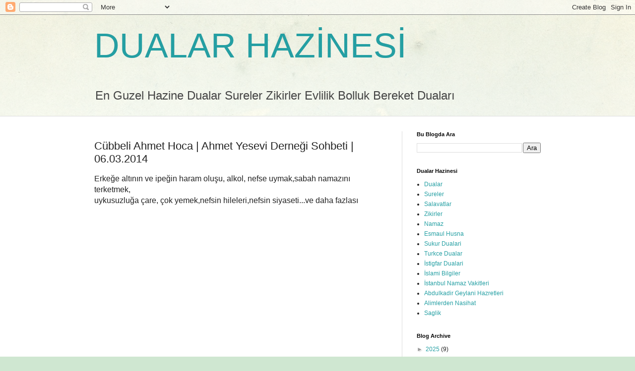

--- FILE ---
content_type: text/html; charset=UTF-8
request_url: http://www.dualarhazinesi.com/2014/03/cubbeli-ahmet-hoca-ahmet-yesevi-dernegi_9.html
body_size: 16547
content:
<!DOCTYPE html>
<html class='v2' dir='ltr' lang='tr'>
<head>
<link href='https://www.blogger.com/static/v1/widgets/4128112664-css_bundle_v2.css' rel='stylesheet' type='text/css'/>
<meta content='width=1100' name='viewport'/>
<meta content='text/html; charset=UTF-8' http-equiv='Content-Type'/>
<meta content='blogger' name='generator'/>
<link href='http://www.dualarhazinesi.com/favicon.ico' rel='icon' type='image/x-icon'/>
<link href='http://www.dualarhazinesi.com/2014/03/cubbeli-ahmet-hoca-ahmet-yesevi-dernegi_9.html' rel='canonical'/>
<link rel="alternate" type="application/atom+xml" title="DUALAR HAZİNESİ  - Atom" href="http://www.dualarhazinesi.com/feeds/posts/default" />
<link rel="alternate" type="application/rss+xml" title="DUALAR HAZİNESİ  - RSS" href="http://www.dualarhazinesi.com/feeds/posts/default?alt=rss" />
<link rel="service.post" type="application/atom+xml" title="DUALAR HAZİNESİ  - Atom" href="https://www.blogger.com/feeds/5278659291259654522/posts/default" />

<link rel="alternate" type="application/atom+xml" title="DUALAR HAZİNESİ  - Atom" href="http://www.dualarhazinesi.com/feeds/3964088755754778753/comments/default" />
<!--Can't find substitution for tag [blog.ieCssRetrofitLinks]-->
<link href='https://ytimg.googleusercontent.com/vi/6udLsPa-6X0/0.jpg' rel='image_src'/>
<meta content='http://www.dualarhazinesi.com/2014/03/cubbeli-ahmet-hoca-ahmet-yesevi-dernegi_9.html' property='og:url'/>
<meta content='Cübbeli Ahmet Hoca | Ahmet Yesevi Derneği Sohbeti | 06.03.2014 ' property='og:title'/>
<meta content='Dualar Hazinesi Evlilik, Sınav, Dilek Duaları, Namaz, Abdest, Hadisler, Ayetler, Zikirler, Peygamberler Tarihi Mutlu Yasam ve Ahiret Rehberi' property='og:description'/>
<meta content='https://lh3.googleusercontent.com/blogger_img_proxy/AEn0k_vYFXovtqi4gyGC_JBe4gITNoVDA933yozHEskWbrChhPslF81ZUhvwyOuDxzwLwViYNw2AdLN_AxZpR2ZEuAd45Dpo_3BDaQ-I1l2Je8uvISrTJoE5_D76VHe5=w1200-h630-p-k-no-nu' property='og:image'/>
<title>DUALAR HAZİNESİ : Cübbeli Ahmet Hoca | Ahmet Yesevi Derneği Sohbeti | 06.03.2014 </title>
<style id='page-skin-1' type='text/css'><!--
/*
-----------------------------------------------
Blogger Template Style
Name:     Simple
Designer: Blogger
URL:      www.blogger.com
----------------------------------------------- */
/* Content
----------------------------------------------- */
body {
font: normal normal 12px Arial, Tahoma, Helvetica, FreeSans, sans-serif;
color: #222222;
background: #cfe7d1 url(//themes.googleusercontent.com/image?id=1x_TqXo6-7t6y2ZiuOyQ2Bk6Zod9CTtyKYtRui0IeQJe6hVlJcQiXYG2xQGkxKvl6iZMJ) repeat fixed top center /* Credit: gaffera (https://www.istockphoto.com/googleimages.php?id=4072573&amp;platform=blogger) */;
padding: 0 0 0 0;
background-attachment: scroll;
}
html body .content-outer {
min-width: 0;
max-width: 100%;
width: 100%;
}
h2 {
font-size: 22px;
}
a:link {
text-decoration:none;
color: #249fa3;
}
a:visited {
text-decoration:none;
color: #7c93a1;
}
a:hover {
text-decoration:underline;
color: #5dc2c0;
}
.body-fauxcolumn-outer .fauxcolumn-inner {
background: transparent url(https://resources.blogblog.com/blogblog/data/1kt/simple/body_gradient_tile_light.png) repeat scroll top left;
_background-image: none;
}
.body-fauxcolumn-outer .cap-top {
position: absolute;
z-index: 1;
height: 400px;
width: 100%;
}
.body-fauxcolumn-outer .cap-top .cap-left {
width: 100%;
background: transparent url(https://resources.blogblog.com/blogblog/data/1kt/simple/gradients_light.png) repeat-x scroll top left;
_background-image: none;
}
.content-outer {
-moz-box-shadow: 0 0 0 rgba(0, 0, 0, .15);
-webkit-box-shadow: 0 0 0 rgba(0, 0, 0, .15);
-goog-ms-box-shadow: 0 0 0 #333333;
box-shadow: 0 0 0 rgba(0, 0, 0, .15);
margin-bottom: 1px;
}
.content-inner {
padding: 0 0;
}
.main-outer, .footer-outer {
background-color: #ffffff;
}
/* Header
----------------------------------------------- */
.header-outer {
background: transparent none repeat-x scroll 0 -400px;
_background-image: none;
}
.Header h1 {
font: normal normal 70px Arial, Tahoma, Helvetica, FreeSans, sans-serif;
color: #249fa3;
text-shadow: 0 0 0 rgba(0, 0, 0, .2);
}
.Header h1 a {
color: #249fa3;
}
.Header .description {
font-size: 200%;
color: #444444;
}
.header-inner .Header .titlewrapper {
padding: 22px 30px;
}
.header-inner .Header .descriptionwrapper {
padding: 0 30px;
}
/* Tabs
----------------------------------------------- */
.tabs-inner .section:first-child {
border-top: 0 solid #dddddd;
}
.tabs-inner .section:first-child ul {
margin-top: -0;
border-top: 0 solid #dddddd;
border-left: 0 solid #dddddd;
border-right: 0 solid #dddddd;
}
.tabs-inner .widget ul {
background: transparent none repeat-x scroll 0 -800px;
_background-image: none;
border-bottom: 0 solid #dddddd;
margin-top: 0;
margin-left: -0;
margin-right: -0;
}
.tabs-inner .widget li a {
display: inline-block;
padding: .6em 1em;
font: normal normal 20px Arial, Tahoma, Helvetica, FreeSans, sans-serif;
color: #00818b;
border-left: 0 solid #ffffff;
border-right: 0 solid #dddddd;
}
.tabs-inner .widget li:first-child a {
border-left: none;
}
.tabs-inner .widget li.selected a, .tabs-inner .widget li a:hover {
color: #444444;
background-color: transparent;
text-decoration: none;
}
/* Columns
----------------------------------------------- */
.main-outer {
border-top: 1px solid #dddddd;
}
.fauxcolumn-left-outer .fauxcolumn-inner {
border-right: 1px solid #dddddd;
}
.fauxcolumn-right-outer .fauxcolumn-inner {
border-left: 1px solid #dddddd;
}
/* Headings
----------------------------------------------- */
div.widget > h2,
div.widget h2.title {
margin: 0 0 1em 0;
font: normal bold 11px Arial, Tahoma, Helvetica, FreeSans, sans-serif;
color: #000000;
}
/* Widgets
----------------------------------------------- */
.widget .zippy {
color: #999999;
text-shadow: 2px 2px 1px rgba(0, 0, 0, .1);
}
.widget .popular-posts ul {
list-style: none;
}
/* Posts
----------------------------------------------- */
h2.date-header {
font: normal bold 11px Arial, Tahoma, Helvetica, FreeSans, sans-serif;
}
.date-header span {
background-color: transparent;
color: #222222;
padding: inherit;
letter-spacing: inherit;
margin: inherit;
}
.main-inner {
padding-top: 30px;
padding-bottom: 30px;
}
.main-inner .column-center-inner {
padding: 0 15px;
}
.main-inner .column-center-inner .section {
margin: 0 15px;
}
.post {
margin: 0 0 25px 0;
}
h3.post-title, .comments h4 {
font: normal normal 22px Arial, Tahoma, Helvetica, FreeSans, sans-serif;
margin: .75em 0 0;
}
.post-body {
font-size: 110%;
line-height: 1.4;
position: relative;
}
.post-body img, .post-body .tr-caption-container, .Profile img, .Image img,
.BlogList .item-thumbnail img {
padding: 2px;
background: #ffffff;
border: 1px solid #eeeeee;
-moz-box-shadow: 1px 1px 5px rgba(0, 0, 0, .1);
-webkit-box-shadow: 1px 1px 5px rgba(0, 0, 0, .1);
box-shadow: 1px 1px 5px rgba(0, 0, 0, .1);
}
.post-body img, .post-body .tr-caption-container {
padding: 5px;
}
.post-body .tr-caption-container {
color: #222222;
}
.post-body .tr-caption-container img {
padding: 0;
background: transparent;
border: none;
-moz-box-shadow: 0 0 0 rgba(0, 0, 0, .1);
-webkit-box-shadow: 0 0 0 rgba(0, 0, 0, .1);
box-shadow: 0 0 0 rgba(0, 0, 0, .1);
}
.post-header {
margin: 0 0 1.5em;
line-height: 1.6;
font-size: 90%;
}
.post-footer {
margin: 20px -2px 0;
padding: 5px 10px;
color: #666666;
background-color: #f9f9f9;
border-bottom: 1px solid #eeeeee;
line-height: 1.6;
font-size: 90%;
}
#comments .comment-author {
padding-top: 1.5em;
border-top: 1px solid #dddddd;
background-position: 0 1.5em;
}
#comments .comment-author:first-child {
padding-top: 0;
border-top: none;
}
.avatar-image-container {
margin: .2em 0 0;
}
#comments .avatar-image-container img {
border: 1px solid #eeeeee;
}
/* Comments
----------------------------------------------- */
.comments .comments-content .icon.blog-author {
background-repeat: no-repeat;
background-image: url([data-uri]);
}
.comments .comments-content .loadmore a {
border-top: 1px solid #999999;
border-bottom: 1px solid #999999;
}
.comments .comment-thread.inline-thread {
background-color: #f9f9f9;
}
.comments .continue {
border-top: 2px solid #999999;
}
/* Accents
---------------------------------------------- */
.section-columns td.columns-cell {
border-left: 1px solid #dddddd;
}
.blog-pager {
background: transparent none no-repeat scroll top center;
}
.blog-pager-older-link, .home-link,
.blog-pager-newer-link {
background-color: #ffffff;
padding: 5px;
}
.footer-outer {
border-top: 0 dashed #bbbbbb;
}
/* Mobile
----------------------------------------------- */
body.mobile  {
background-size: auto;
}
.mobile .body-fauxcolumn-outer {
background: transparent none repeat scroll top left;
}
.mobile .body-fauxcolumn-outer .cap-top {
background-size: 100% auto;
}
.mobile .content-outer {
-webkit-box-shadow: 0 0 3px rgba(0, 0, 0, .15);
box-shadow: 0 0 3px rgba(0, 0, 0, .15);
}
.mobile .tabs-inner .widget ul {
margin-left: 0;
margin-right: 0;
}
.mobile .post {
margin: 0;
}
.mobile .main-inner .column-center-inner .section {
margin: 0;
}
.mobile .date-header span {
padding: 0.1em 10px;
margin: 0 -10px;
}
.mobile h3.post-title {
margin: 0;
}
.mobile .blog-pager {
background: transparent none no-repeat scroll top center;
}
.mobile .footer-outer {
border-top: none;
}
.mobile .main-inner, .mobile .footer-inner {
background-color: #ffffff;
}
.mobile-index-contents {
color: #222222;
}
.mobile-link-button {
background-color: #249fa3;
}
.mobile-link-button a:link, .mobile-link-button a:visited {
color: #ffffff;
}
.mobile .tabs-inner .section:first-child {
border-top: none;
}
.mobile .tabs-inner .PageList .widget-content {
background-color: transparent;
color: #444444;
border-top: 0 solid #dddddd;
border-bottom: 0 solid #dddddd;
}
.mobile .tabs-inner .PageList .widget-content .pagelist-arrow {
border-left: 1px solid #dddddd;
}

--></style>
<style id='template-skin-1' type='text/css'><!--
body {
min-width: 960px;
}
.content-outer, .content-fauxcolumn-outer, .region-inner {
min-width: 960px;
max-width: 960px;
_width: 960px;
}
.main-inner .columns {
padding-left: 0;
padding-right: 310px;
}
.main-inner .fauxcolumn-center-outer {
left: 0;
right: 310px;
/* IE6 does not respect left and right together */
_width: expression(this.parentNode.offsetWidth -
parseInt("0") -
parseInt("310px") + 'px');
}
.main-inner .fauxcolumn-left-outer {
width: 0;
}
.main-inner .fauxcolumn-right-outer {
width: 310px;
}
.main-inner .column-left-outer {
width: 0;
right: 100%;
margin-left: -0;
}
.main-inner .column-right-outer {
width: 310px;
margin-right: -310px;
}
#layout {
min-width: 0;
}
#layout .content-outer {
min-width: 0;
width: 800px;
}
#layout .region-inner {
min-width: 0;
width: auto;
}
body#layout div.add_widget {
padding: 8px;
}
body#layout div.add_widget a {
margin-left: 32px;
}
--></style>
<style>
    body {background-image:url(\/\/themes.googleusercontent.com\/image?id=1x_TqXo6-7t6y2ZiuOyQ2Bk6Zod9CTtyKYtRui0IeQJe6hVlJcQiXYG2xQGkxKvl6iZMJ);}
    
@media (max-width: 200px) { body {background-image:url(\/\/themes.googleusercontent.com\/image?id=1x_TqXo6-7t6y2ZiuOyQ2Bk6Zod9CTtyKYtRui0IeQJe6hVlJcQiXYG2xQGkxKvl6iZMJ&options=w200);}}
@media (max-width: 400px) and (min-width: 201px) { body {background-image:url(\/\/themes.googleusercontent.com\/image?id=1x_TqXo6-7t6y2ZiuOyQ2Bk6Zod9CTtyKYtRui0IeQJe6hVlJcQiXYG2xQGkxKvl6iZMJ&options=w400);}}
@media (max-width: 800px) and (min-width: 401px) { body {background-image:url(\/\/themes.googleusercontent.com\/image?id=1x_TqXo6-7t6y2ZiuOyQ2Bk6Zod9CTtyKYtRui0IeQJe6hVlJcQiXYG2xQGkxKvl6iZMJ&options=w800);}}
@media (max-width: 1200px) and (min-width: 801px) { body {background-image:url(\/\/themes.googleusercontent.com\/image?id=1x_TqXo6-7t6y2ZiuOyQ2Bk6Zod9CTtyKYtRui0IeQJe6hVlJcQiXYG2xQGkxKvl6iZMJ&options=w1200);}}
/* Last tag covers anything over one higher than the previous max-size cap. */
@media (min-width: 1201px) { body {background-image:url(\/\/themes.googleusercontent.com\/image?id=1x_TqXo6-7t6y2ZiuOyQ2Bk6Zod9CTtyKYtRui0IeQJe6hVlJcQiXYG2xQGkxKvl6iZMJ&options=w1600);}}
  </style>
<link href='https://www.blogger.com/dyn-css/authorization.css?targetBlogID=5278659291259654522&amp;zx=1078976f-9be5-4781-a749-c7a82308b37f' media='none' onload='if(media!=&#39;all&#39;)media=&#39;all&#39;' rel='stylesheet'/><noscript><link href='https://www.blogger.com/dyn-css/authorization.css?targetBlogID=5278659291259654522&amp;zx=1078976f-9be5-4781-a749-c7a82308b37f' rel='stylesheet'/></noscript>
<meta name='google-adsense-platform-account' content='ca-host-pub-1556223355139109'/>
<meta name='google-adsense-platform-domain' content='blogspot.com'/>

<script async src="https://pagead2.googlesyndication.com/pagead/js/adsbygoogle.js?client=ca-pub-4402650006010756&host=ca-host-pub-1556223355139109" crossorigin="anonymous"></script>

<!-- data-ad-client=ca-pub-4402650006010756 -->

</head>
<body class='loading variant-wide'>
<div class='navbar section' id='navbar' name='Navbar'><div class='widget Navbar' data-version='1' id='Navbar1'><script type="text/javascript">
    function setAttributeOnload(object, attribute, val) {
      if(window.addEventListener) {
        window.addEventListener('load',
          function(){ object[attribute] = val; }, false);
      } else {
        window.attachEvent('onload', function(){ object[attribute] = val; });
      }
    }
  </script>
<div id="navbar-iframe-container"></div>
<script type="text/javascript" src="https://apis.google.com/js/platform.js"></script>
<script type="text/javascript">
      gapi.load("gapi.iframes:gapi.iframes.style.bubble", function() {
        if (gapi.iframes && gapi.iframes.getContext) {
          gapi.iframes.getContext().openChild({
              url: 'https://www.blogger.com/navbar/5278659291259654522?po\x3d3964088755754778753\x26origin\x3dhttp://www.dualarhazinesi.com',
              where: document.getElementById("navbar-iframe-container"),
              id: "navbar-iframe"
          });
        }
      });
    </script><script type="text/javascript">
(function() {
var script = document.createElement('script');
script.type = 'text/javascript';
script.src = '//pagead2.googlesyndication.com/pagead/js/google_top_exp.js';
var head = document.getElementsByTagName('head')[0];
if (head) {
head.appendChild(script);
}})();
</script>
</div></div>
<div class='body-fauxcolumns'>
<div class='fauxcolumn-outer body-fauxcolumn-outer'>
<div class='cap-top'>
<div class='cap-left'></div>
<div class='cap-right'></div>
</div>
<div class='fauxborder-left'>
<div class='fauxborder-right'></div>
<div class='fauxcolumn-inner'>
</div>
</div>
<div class='cap-bottom'>
<div class='cap-left'></div>
<div class='cap-right'></div>
</div>
</div>
</div>
<div class='content'>
<div class='content-fauxcolumns'>
<div class='fauxcolumn-outer content-fauxcolumn-outer'>
<div class='cap-top'>
<div class='cap-left'></div>
<div class='cap-right'></div>
</div>
<div class='fauxborder-left'>
<div class='fauxborder-right'></div>
<div class='fauxcolumn-inner'>
</div>
</div>
<div class='cap-bottom'>
<div class='cap-left'></div>
<div class='cap-right'></div>
</div>
</div>
</div>
<div class='content-outer'>
<div class='content-cap-top cap-top'>
<div class='cap-left'></div>
<div class='cap-right'></div>
</div>
<div class='fauxborder-left content-fauxborder-left'>
<div class='fauxborder-right content-fauxborder-right'></div>
<div class='content-inner'>
<header>
<div class='header-outer'>
<div class='header-cap-top cap-top'>
<div class='cap-left'></div>
<div class='cap-right'></div>
</div>
<div class='fauxborder-left header-fauxborder-left'>
<div class='fauxborder-right header-fauxborder-right'></div>
<div class='region-inner header-inner'>
<div class='header section' id='header' name='Başlık'><div class='widget Header' data-version='1' id='Header1'>
<div id='header-inner'>
<div class='titlewrapper'>
<h1 class='title'>
<a href='http://www.dualarhazinesi.com/'>
DUALAR HAZİNESİ 
</a>
</h1>
</div>
<div class='descriptionwrapper'>
<p class='description'><span>En Guzel Hazine Dualar Sureler Zikirler Evlilik Bolluk Bereket Duaları </span></p>
</div>
</div>
</div></div>
</div>
</div>
<div class='header-cap-bottom cap-bottom'>
<div class='cap-left'></div>
<div class='cap-right'></div>
</div>
</div>
</header>
<div class='tabs-outer'>
<div class='tabs-cap-top cap-top'>
<div class='cap-left'></div>
<div class='cap-right'></div>
</div>
<div class='fauxborder-left tabs-fauxborder-left'>
<div class='fauxborder-right tabs-fauxborder-right'></div>
<div class='region-inner tabs-inner'>
<div class='tabs no-items section' id='crosscol' name='Çapraz Sütun'></div>
<div class='tabs no-items section' id='crosscol-overflow' name='Cross-Column 2'></div>
</div>
</div>
<div class='tabs-cap-bottom cap-bottom'>
<div class='cap-left'></div>
<div class='cap-right'></div>
</div>
</div>
<div class='main-outer'>
<div class='main-cap-top cap-top'>
<div class='cap-left'></div>
<div class='cap-right'></div>
</div>
<div class='fauxborder-left main-fauxborder-left'>
<div class='fauxborder-right main-fauxborder-right'></div>
<div class='region-inner main-inner'>
<div class='columns fauxcolumns'>
<div class='fauxcolumn-outer fauxcolumn-center-outer'>
<div class='cap-top'>
<div class='cap-left'></div>
<div class='cap-right'></div>
</div>
<div class='fauxborder-left'>
<div class='fauxborder-right'></div>
<div class='fauxcolumn-inner'>
</div>
</div>
<div class='cap-bottom'>
<div class='cap-left'></div>
<div class='cap-right'></div>
</div>
</div>
<div class='fauxcolumn-outer fauxcolumn-left-outer'>
<div class='cap-top'>
<div class='cap-left'></div>
<div class='cap-right'></div>
</div>
<div class='fauxborder-left'>
<div class='fauxborder-right'></div>
<div class='fauxcolumn-inner'>
</div>
</div>
<div class='cap-bottom'>
<div class='cap-left'></div>
<div class='cap-right'></div>
</div>
</div>
<div class='fauxcolumn-outer fauxcolumn-right-outer'>
<div class='cap-top'>
<div class='cap-left'></div>
<div class='cap-right'></div>
</div>
<div class='fauxborder-left'>
<div class='fauxborder-right'></div>
<div class='fauxcolumn-inner'>
</div>
</div>
<div class='cap-bottom'>
<div class='cap-left'></div>
<div class='cap-right'></div>
</div>
</div>
<!-- corrects IE6 width calculation -->
<div class='columns-inner'>
<div class='column-center-outer'>
<div class='column-center-inner'>
<div class='main section' id='main' name='Ana'><div class='widget Blog' data-version='1' id='Blog1'>
<div class='blog-posts hfeed'>

          <div class="date-outer">
        

          <div class="date-posts">
        
<div class='post-outer'>
<div class='post hentry uncustomized-post-template' itemprop='blogPost' itemscope='itemscope' itemtype='http://schema.org/BlogPosting'>
<meta content='https://ytimg.googleusercontent.com/vi/6udLsPa-6X0/0.jpg' itemprop='image_url'/>
<meta content='5278659291259654522' itemprop='blogId'/>
<meta content='3964088755754778753' itemprop='postId'/>
<a name='3964088755754778753'></a>
<h3 class='post-title entry-title' itemprop='name'>
Cübbeli Ahmet Hoca | Ahmet Yesevi Derneği Sohbeti | 06.03.2014 
</h3>
<div class='post-header'>
<div class='post-header-line-1'></div>
</div>
<div class='post-body entry-content' id='post-body-3964088755754778753' itemprop='description articleBody'>
<div class="separator" style="clear: both; text-align: center;">
</div>
<span class="watch-title long-title yt-uix-expander-head" dir="ltr" title="Cübbeli Ahmet Hoca | Ahmet Yesevi Derneği Sohbeti | 06.03.2014"><span style="font-size: medium;">Erkeğe altının ve ipeğin haram oluşu, alkol, nefse uymak,sabah namazını terketmek, </span></span><br />
<a name="more"></a><span class="watch-title long-title yt-uix-expander-head" dir="ltr" title="Cübbeli Ahmet Hoca | Ahmet Yesevi Derneği Sohbeti | 06.03.2014"><span style="font-size: medium;">uykusuzluğa çare, çok yemek,nefsin hileleri,nefsin siyaseti...ve daha fazlası&nbsp;</span></span><br />
<br />
<div class="separator" style="clear: both; text-align: center;">
<iframe allowfullscreen="allowfullscreen" frameborder="0" height="266" mozallowfullscreen="mozallowfullscreen" src="https://www.youtube.com/embed/6udLsPa-6X0?feature=player_embedded" webkitallowfullscreen="webkitallowfullscreen" width="320"></iframe></div>
<br />
<br />
<div class="separator" style="clear: both; text-align: center;">
<br /></div>
<div class="separator" style="clear: both; text-align: center;">
<br /></div>
<div class="separator" style="clear: both; text-align: left;">
&#65279;</div>
<div style='clear: both;'></div>
</div>
<div class='post-footer'>
<div class='post-footer-line post-footer-line-1'>
<span class='post-author vcard'>
</span>
<span class='post-timestamp'>
zaman:
<meta content='http://www.dualarhazinesi.com/2014/03/cubbeli-ahmet-hoca-ahmet-yesevi-dernegi_9.html' itemprop='url'/>
<a class='timestamp-link' href='http://www.dualarhazinesi.com/2014/03/cubbeli-ahmet-hoca-ahmet-yesevi-dernegi_9.html' rel='bookmark' title='permanent link'><abbr class='published' itemprop='datePublished' title='2014-03-09T19:48:00+01:00'>Mart 09, 2014</abbr></a>
</span>
<span class='post-comment-link'>
</span>
<span class='post-icons'>
<span class='item-action'>
<a href='https://www.blogger.com/email-post/5278659291259654522/3964088755754778753' title='E-postayla Gönderme'>
<img alt='' class='icon-action' height='13' src='https://resources.blogblog.com/img/icon18_email.gif' width='18'/>
</a>
</span>
</span>
<div class='post-share-buttons goog-inline-block'>
<a class='goog-inline-block share-button sb-email' href='https://www.blogger.com/share-post.g?blogID=5278659291259654522&postID=3964088755754778753&target=email' target='_blank' title='Bunu E-postayla Gönder'><span class='share-button-link-text'>Bunu E-postayla Gönder</span></a><a class='goog-inline-block share-button sb-blog' href='https://www.blogger.com/share-post.g?blogID=5278659291259654522&postID=3964088755754778753&target=blog' onclick='window.open(this.href, "_blank", "height=270,width=475"); return false;' target='_blank' title='BlogThis!'><span class='share-button-link-text'>BlogThis!</span></a><a class='goog-inline-block share-button sb-twitter' href='https://www.blogger.com/share-post.g?blogID=5278659291259654522&postID=3964088755754778753&target=twitter' target='_blank' title='X&#39;te paylaş'><span class='share-button-link-text'>X'te paylaş</span></a><a class='goog-inline-block share-button sb-facebook' href='https://www.blogger.com/share-post.g?blogID=5278659291259654522&postID=3964088755754778753&target=facebook' onclick='window.open(this.href, "_blank", "height=430,width=640"); return false;' target='_blank' title='Facebook&#39;ta Paylaş'><span class='share-button-link-text'>Facebook'ta Paylaş</span></a><a class='goog-inline-block share-button sb-pinterest' href='https://www.blogger.com/share-post.g?blogID=5278659291259654522&postID=3964088755754778753&target=pinterest' target='_blank' title='Pinterest&#39;te Paylaş'><span class='share-button-link-text'>Pinterest'te Paylaş</span></a>
</div>
</div>
<div class='post-footer-line post-footer-line-2'>
<span class='post-labels'>
Etiketler:
<a href='http://www.dualarhazinesi.com/search/label/C%C3%9CBBEL%C4%B0%20AHMET%20HOCA' rel='tag'>CÜBBELİ AHMET HOCA</a>,
<a href='http://www.dualarhazinesi.com/search/label/SOHBET%20V%C4%B0DEOLARI' rel='tag'>SOHBET VİDEOLARI</a>
</span>
</div>
<div class='post-footer-line post-footer-line-3'>
<span class='post-location'>
</span>
</div>
</div>
</div>
<div class='comments' id='comments'>
<a name='comments'></a>
<h4>Hiç yorum yok:</h4>
<div id='Blog1_comments-block-wrapper'>
<dl class='avatar-comment-indent' id='comments-block'>
</dl>
</div>
<p class='comment-footer'>
<div class='comment-form'>
<a name='comment-form'></a>
<h4 id='comment-post-message'>Yorum Gönder</h4>
<p>
</p>
<a href='https://www.blogger.com/comment/frame/5278659291259654522?po=3964088755754778753&hl=tr&saa=85391&origin=http://www.dualarhazinesi.com' id='comment-editor-src'></a>
<iframe allowtransparency='true' class='blogger-iframe-colorize blogger-comment-from-post' frameborder='0' height='410px' id='comment-editor' name='comment-editor' src='' width='100%'></iframe>
<script src='https://www.blogger.com/static/v1/jsbin/1345082660-comment_from_post_iframe.js' type='text/javascript'></script>
<script type='text/javascript'>
      BLOG_CMT_createIframe('https://www.blogger.com/rpc_relay.html');
    </script>
</div>
</p>
</div>
</div>

        </div></div>
      
</div>
<div class='blog-pager' id='blog-pager'>
<span id='blog-pager-newer-link'>
<a class='blog-pager-newer-link' href='http://www.dualarhazinesi.com/2014/03/cubbeli-ahmet-hoca-islamda-namaz.html' id='Blog1_blog-pager-newer-link' title='Sonraki Kayıt'>Sonraki Kayıt</a>
</span>
<span id='blog-pager-older-link'>
<a class='blog-pager-older-link' href='http://www.dualarhazinesi.com/2014/03/namazn-farzlar-sunnetleri.html' id='Blog1_blog-pager-older-link' title='Önceki Kayıt'>Önceki Kayıt</a>
</span>
<a class='home-link' href='http://www.dualarhazinesi.com/'>Ana Sayfa</a>
</div>
<div class='clear'></div>
<div class='post-feeds'>
<div class='feed-links'>
Kaydol:
<a class='feed-link' href='http://www.dualarhazinesi.com/feeds/3964088755754778753/comments/default' target='_blank' type='application/atom+xml'>Kayıt Yorumları (Atom)</a>
</div>
</div>
</div><div class='widget FeaturedPost' data-version='1' id='FeaturedPost1'>
<div class='post-summary'>
<h3><a href='http://www.dualarhazinesi.com/2025/12/degistim-ayn-ben-degilim.html'>Degistim Aynı Ben Degilim </a></h3>
<p>
&#160; Degisiyorsam varim herkes değişiyor benim hayatımın dönüm noktaları var. Elbette fikirlerim görüşlerim inandıklarım hoşlandıklarım sevdikl...
</p>
<img class='image' src='https://blogger.googleusercontent.com/img/b/R29vZ2xl/AVvXsEil16l-IY4FyppIqO7t9MM2zMg2sUsB9XfZQi1-5fl_yRjd_UEGfDoar27rBngveoNvKA9QxhoWcCbxDB5p9qmBL8GJPiUPr8snaw0L4GrMBKpJ5wYbdG6XJu65k5mmNWctdcfCLLGXwUCxfZF8nQ92S-igl8OUqKOldn6t3O40-_1TBG6V0qWBxpvIK9on/s1600/indir.jfif'/>
</div>
<style type='text/css'>
    .image {
      width: 100%;
    }
  </style>
<div class='clear'></div>
</div><div class='widget PopularPosts' data-version='1' id='PopularPosts1'>
<div class='widget-content popular-posts'>
<ul>
<li>
<div class='item-content'>
<div class='item-thumbnail'>
<a href='http://www.dualarhazinesi.com/2015/12/kotu-insanlar-uzaklastrmak-icin-dualar.html' target='_blank'>
<img alt='' border='0' src='https://blogger.googleusercontent.com/img/b/R29vZ2xl/AVvXsEjgyRIiZJd6QxaChJJzj5i7PM6i9r1uDyR15l8uHXuKH67b9MKt1oZvaUtwPVSarSKTBUIckgME9JX965P_a5DBOKR64FCh18YKq-BvVo9fTzJAzTbiTPFbjPeAyEDL0Lq-459p_pHsXV8X/w72-h72-p-k-no-nu/dualar.gif'/>
</a>
</div>
<div class='item-title'><a href='http://www.dualarhazinesi.com/2015/12/kotu-insanlar-uzaklastrmak-icin-dualar.html'>Kötü İnsanları Uzaklaştırmak İçin Dualar</a></div>
<div class='item-snippet'>   Kötü komşu, kötü akraba ve kötü arkadaşı olanlar onların zararından korunmak,  </div>
</div>
<div style='clear: both;'></div>
</li>
<li>
<div class='item-content'>
<div class='item-thumbnail'>
<a href='http://www.dualarhazinesi.com/2013/11/islerde-kolaylk-icin-dualar.html' target='_blank'>
<img alt='' border='0' src='https://blogger.googleusercontent.com/img/b/R29vZ2xl/AVvXsEjQby_tKgq7-_HqXaG2Hc1RAKqB9Lg3BJn-HkOj26RVNxhj_FYN4bVeLOc3kYRiDBtE2LADVyiHYjiD2_LwGIu8xqfFmNGOpQfM4c-DaF4avqprrDuLl0D2ZJBVVydMnRtAhfaCqO4rRWaS/w72-h72-p-k-no-nu/defter.jpg'/>
</a>
</div>
<div class='item-title'><a href='http://www.dualarhazinesi.com/2013/11/islerde-kolaylk-icin-dualar.html'>İşlerde Kolaylık İçin Dualar</a></div>
<div class='item-snippet'>       İşi gücü rast gitmeyenlerin okuyacağı, işlerde kolaylık için dualar.  </div>
</div>
<div style='clear: both;'></div>
</li>
<li>
<div class='item-content'>
<div class='item-thumbnail'>
<a href='http://www.dualarhazinesi.com/2014/06/hasr-suresinin-son-3-ayeti-ve-fazileti.html' target='_blank'>
<img alt='' border='0' src='https://blogger.googleusercontent.com/img/b/R29vZ2xl/AVvXsEgAO4wkUO0o3jYClyiqm3Qyf-c03wm5Tq7EhnS3XM2jIE8dgCe_ufrzu5roMtT4Dc3SiCLmZWxn6or5928fAXIpXVYLfEqesZqK994FMpzAzke5fzAgEpADutA3Vd3drh41c7FQLlr1uP5d/w72-h72-p-k-no-nu/dua.jpeg'/>
</a>
</div>
<div class='item-title'><a href='http://www.dualarhazinesi.com/2014/06/hasr-suresinin-son-3-ayeti-ve-fazileti.html'>Haşr Suresinin Son 3 Ayeti ve Fazileti</a></div>
<div class='item-snippet'>     Sabah 3 defa, &#8220;Eûzü billahis-semî&#8217;il alîmi mineşşeytânirracîm&#8221; diyerek Haşr suresinin son üç âyetini okuyana,  </div>
</div>
<div style='clear: both;'></div>
</li>
</ul>
<div class='clear'></div>
</div>
</div></div>
</div>
</div>
<div class='column-left-outer'>
<div class='column-left-inner'>
<aside>
</aside>
</div>
</div>
<div class='column-right-outer'>
<div class='column-right-inner'>
<aside>
<div class='sidebar section' id='sidebar-right-1'><div class='widget BlogSearch' data-version='1' id='BlogSearch1'>
<h2 class='title'>Bu Blogda Ara</h2>
<div class='widget-content'>
<div id='BlogSearch1_form'>
<form action='http://www.dualarhazinesi.com/search' class='gsc-search-box' target='_top'>
<table cellpadding='0' cellspacing='0' class='gsc-search-box'>
<tbody>
<tr>
<td class='gsc-input'>
<input autocomplete='off' class='gsc-input' name='q' size='10' title='search' type='text' value=''/>
</td>
<td class='gsc-search-button'>
<input class='gsc-search-button' title='search' type='submit' value='Ara'/>
</td>
</tr>
</tbody>
</table>
</form>
</div>
</div>
<div class='clear'></div>
</div><div class='widget PageList' data-version='1' id='PageList1'>
<h2>Dualar Hazinesi</h2>
<div class='widget-content'>
<ul>
<li>
<a href='http://www.dualarhazinesi.com/p/dualar_16.html'>Dualar</a>
</li>
<li>
<a href='http://www.dualarhazinesi.com/p/sureler.html'>Sureler</a>
</li>
<li>
<a href='http://www.dualarhazinesi.com/p/salavatlar.html'>Salavatlar</a>
</li>
<li>
<a href='http://www.dualarhazinesi.com/p/zikirler_16.html'>Zikirler</a>
</li>
<li>
<a href='http://www.dualarhazinesi.com/p/namaz.html'>Namaz</a>
</li>
<li>
<a href='http://www.dualarhazinesi.com/p/esmaul-husna.html'>Esmaul Husna</a>
</li>
<li>
<a href='http://www.dualarhazinesi.com/p/sukur-dualari.html'>Sukur Dualari</a>
</li>
<li>
<a href='http://www.dualarhazinesi.com/p/turkce-dualar_16.html'>Turkce Dualar</a>
</li>
<li>
<a href='http://www.dualarhazinesi.com/p/istigfar-dualari.html'>İstigfar Dualari</a>
</li>
<li>
<a href='http://www.dualarhazinesi.com/p/islami-bilgiler.html'>İslami Bilgiler</a>
</li>
<li>
<a href='http://www.dualarhazinesi.com/p/istanbul-namaz-vakitleri-istanbul-ezan.html'>İstanbul Namaz Vakitleri</a>
</li>
<li>
<a href='http://www.dualarhazinesi.com/p/abdulkadir-geylani-hazretleri.html'>Abdulkadir Geylani Hazretleri</a>
</li>
<li>
<a href='http://www.dualarhazinesi.com/p/alimlerden-nasihat.html'>Alimlerden Nasihat</a>
</li>
<li>
<a href='http://www.dualarhazinesi.com/p/saglik.html'>Saglik</a>
</li>
</ul>
<div class='clear'></div>
</div>
</div>
<div class='widget BlogArchive' data-version='1' id='BlogArchive1'>
<h2>Blog Archive</h2>
<div class='widget-content'>
<div id='ArchiveList'>
<div id='BlogArchive1_ArchiveList'>
<ul class='hierarchy'>
<li class='archivedate collapsed'>
<a class='toggle' href='javascript:void(0)'>
<span class='zippy'>

        &#9658;&#160;
      
</span>
</a>
<a class='post-count-link' href='http://www.dualarhazinesi.com/2025/'>
2025
</a>
<span class='post-count' dir='ltr'>(9)</span>
<ul class='hierarchy'>
<li class='archivedate collapsed'>
<a class='toggle' href='javascript:void(0)'>
<span class='zippy'>

        &#9658;&#160;
      
</span>
</a>
<a class='post-count-link' href='http://www.dualarhazinesi.com/2025/12/'>
Aralık
</a>
<span class='post-count' dir='ltr'>(7)</span>
</li>
</ul>
<ul class='hierarchy'>
<li class='archivedate collapsed'>
<a class='toggle' href='javascript:void(0)'>
<span class='zippy'>

        &#9658;&#160;
      
</span>
</a>
<a class='post-count-link' href='http://www.dualarhazinesi.com/2025/11/'>
Kasım
</a>
<span class='post-count' dir='ltr'>(2)</span>
</li>
</ul>
</li>
</ul>
<ul class='hierarchy'>
<li class='archivedate collapsed'>
<a class='toggle' href='javascript:void(0)'>
<span class='zippy'>

        &#9658;&#160;
      
</span>
</a>
<a class='post-count-link' href='http://www.dualarhazinesi.com/2024/'>
2024
</a>
<span class='post-count' dir='ltr'>(1)</span>
<ul class='hierarchy'>
<li class='archivedate collapsed'>
<a class='toggle' href='javascript:void(0)'>
<span class='zippy'>

        &#9658;&#160;
      
</span>
</a>
<a class='post-count-link' href='http://www.dualarhazinesi.com/2024/03/'>
Mart
</a>
<span class='post-count' dir='ltr'>(1)</span>
</li>
</ul>
</li>
</ul>
<ul class='hierarchy'>
<li class='archivedate collapsed'>
<a class='toggle' href='javascript:void(0)'>
<span class='zippy'>

        &#9658;&#160;
      
</span>
</a>
<a class='post-count-link' href='http://www.dualarhazinesi.com/2023/'>
2023
</a>
<span class='post-count' dir='ltr'>(1)</span>
<ul class='hierarchy'>
<li class='archivedate collapsed'>
<a class='toggle' href='javascript:void(0)'>
<span class='zippy'>

        &#9658;&#160;
      
</span>
</a>
<a class='post-count-link' href='http://www.dualarhazinesi.com/2023/01/'>
Ocak
</a>
<span class='post-count' dir='ltr'>(1)</span>
</li>
</ul>
</li>
</ul>
<ul class='hierarchy'>
<li class='archivedate collapsed'>
<a class='toggle' href='javascript:void(0)'>
<span class='zippy'>

        &#9658;&#160;
      
</span>
</a>
<a class='post-count-link' href='http://www.dualarhazinesi.com/2020/'>
2020
</a>
<span class='post-count' dir='ltr'>(1)</span>
<ul class='hierarchy'>
<li class='archivedate collapsed'>
<a class='toggle' href='javascript:void(0)'>
<span class='zippy'>

        &#9658;&#160;
      
</span>
</a>
<a class='post-count-link' href='http://www.dualarhazinesi.com/2020/12/'>
Aralık
</a>
<span class='post-count' dir='ltr'>(1)</span>
</li>
</ul>
</li>
</ul>
<ul class='hierarchy'>
<li class='archivedate collapsed'>
<a class='toggle' href='javascript:void(0)'>
<span class='zippy'>

        &#9658;&#160;
      
</span>
</a>
<a class='post-count-link' href='http://www.dualarhazinesi.com/2018/'>
2018
</a>
<span class='post-count' dir='ltr'>(17)</span>
<ul class='hierarchy'>
<li class='archivedate collapsed'>
<a class='toggle' href='javascript:void(0)'>
<span class='zippy'>

        &#9658;&#160;
      
</span>
</a>
<a class='post-count-link' href='http://www.dualarhazinesi.com/2018/12/'>
Aralık
</a>
<span class='post-count' dir='ltr'>(2)</span>
</li>
</ul>
<ul class='hierarchy'>
<li class='archivedate collapsed'>
<a class='toggle' href='javascript:void(0)'>
<span class='zippy'>

        &#9658;&#160;
      
</span>
</a>
<a class='post-count-link' href='http://www.dualarhazinesi.com/2018/08/'>
Ağustos
</a>
<span class='post-count' dir='ltr'>(3)</span>
</li>
</ul>
<ul class='hierarchy'>
<li class='archivedate collapsed'>
<a class='toggle' href='javascript:void(0)'>
<span class='zippy'>

        &#9658;&#160;
      
</span>
</a>
<a class='post-count-link' href='http://www.dualarhazinesi.com/2018/06/'>
Haziran
</a>
<span class='post-count' dir='ltr'>(3)</span>
</li>
</ul>
<ul class='hierarchy'>
<li class='archivedate collapsed'>
<a class='toggle' href='javascript:void(0)'>
<span class='zippy'>

        &#9658;&#160;
      
</span>
</a>
<a class='post-count-link' href='http://www.dualarhazinesi.com/2018/05/'>
Mayıs
</a>
<span class='post-count' dir='ltr'>(2)</span>
</li>
</ul>
<ul class='hierarchy'>
<li class='archivedate collapsed'>
<a class='toggle' href='javascript:void(0)'>
<span class='zippy'>

        &#9658;&#160;
      
</span>
</a>
<a class='post-count-link' href='http://www.dualarhazinesi.com/2018/04/'>
Nisan
</a>
<span class='post-count' dir='ltr'>(1)</span>
</li>
</ul>
<ul class='hierarchy'>
<li class='archivedate collapsed'>
<a class='toggle' href='javascript:void(0)'>
<span class='zippy'>

        &#9658;&#160;
      
</span>
</a>
<a class='post-count-link' href='http://www.dualarhazinesi.com/2018/03/'>
Mart
</a>
<span class='post-count' dir='ltr'>(1)</span>
</li>
</ul>
<ul class='hierarchy'>
<li class='archivedate collapsed'>
<a class='toggle' href='javascript:void(0)'>
<span class='zippy'>

        &#9658;&#160;
      
</span>
</a>
<a class='post-count-link' href='http://www.dualarhazinesi.com/2018/02/'>
Şubat
</a>
<span class='post-count' dir='ltr'>(5)</span>
</li>
</ul>
</li>
</ul>
<ul class='hierarchy'>
<li class='archivedate collapsed'>
<a class='toggle' href='javascript:void(0)'>
<span class='zippy'>

        &#9658;&#160;
      
</span>
</a>
<a class='post-count-link' href='http://www.dualarhazinesi.com/2017/'>
2017
</a>
<span class='post-count' dir='ltr'>(82)</span>
<ul class='hierarchy'>
<li class='archivedate collapsed'>
<a class='toggle' href='javascript:void(0)'>
<span class='zippy'>

        &#9658;&#160;
      
</span>
</a>
<a class='post-count-link' href='http://www.dualarhazinesi.com/2017/12/'>
Aralık
</a>
<span class='post-count' dir='ltr'>(1)</span>
</li>
</ul>
<ul class='hierarchy'>
<li class='archivedate collapsed'>
<a class='toggle' href='javascript:void(0)'>
<span class='zippy'>

        &#9658;&#160;
      
</span>
</a>
<a class='post-count-link' href='http://www.dualarhazinesi.com/2017/11/'>
Kasım
</a>
<span class='post-count' dir='ltr'>(9)</span>
</li>
</ul>
<ul class='hierarchy'>
<li class='archivedate collapsed'>
<a class='toggle' href='javascript:void(0)'>
<span class='zippy'>

        &#9658;&#160;
      
</span>
</a>
<a class='post-count-link' href='http://www.dualarhazinesi.com/2017/10/'>
Ekim
</a>
<span class='post-count' dir='ltr'>(6)</span>
</li>
</ul>
<ul class='hierarchy'>
<li class='archivedate collapsed'>
<a class='toggle' href='javascript:void(0)'>
<span class='zippy'>

        &#9658;&#160;
      
</span>
</a>
<a class='post-count-link' href='http://www.dualarhazinesi.com/2017/09/'>
Eylül
</a>
<span class='post-count' dir='ltr'>(1)</span>
</li>
</ul>
<ul class='hierarchy'>
<li class='archivedate collapsed'>
<a class='toggle' href='javascript:void(0)'>
<span class='zippy'>

        &#9658;&#160;
      
</span>
</a>
<a class='post-count-link' href='http://www.dualarhazinesi.com/2017/08/'>
Ağustos
</a>
<span class='post-count' dir='ltr'>(8)</span>
</li>
</ul>
<ul class='hierarchy'>
<li class='archivedate collapsed'>
<a class='toggle' href='javascript:void(0)'>
<span class='zippy'>

        &#9658;&#160;
      
</span>
</a>
<a class='post-count-link' href='http://www.dualarhazinesi.com/2017/07/'>
Temmuz
</a>
<span class='post-count' dir='ltr'>(5)</span>
</li>
</ul>
<ul class='hierarchy'>
<li class='archivedate collapsed'>
<a class='toggle' href='javascript:void(0)'>
<span class='zippy'>

        &#9658;&#160;
      
</span>
</a>
<a class='post-count-link' href='http://www.dualarhazinesi.com/2017/05/'>
Mayıs
</a>
<span class='post-count' dir='ltr'>(3)</span>
</li>
</ul>
<ul class='hierarchy'>
<li class='archivedate collapsed'>
<a class='toggle' href='javascript:void(0)'>
<span class='zippy'>

        &#9658;&#160;
      
</span>
</a>
<a class='post-count-link' href='http://www.dualarhazinesi.com/2017/04/'>
Nisan
</a>
<span class='post-count' dir='ltr'>(18)</span>
</li>
</ul>
<ul class='hierarchy'>
<li class='archivedate collapsed'>
<a class='toggle' href='javascript:void(0)'>
<span class='zippy'>

        &#9658;&#160;
      
</span>
</a>
<a class='post-count-link' href='http://www.dualarhazinesi.com/2017/03/'>
Mart
</a>
<span class='post-count' dir='ltr'>(14)</span>
</li>
</ul>
<ul class='hierarchy'>
<li class='archivedate collapsed'>
<a class='toggle' href='javascript:void(0)'>
<span class='zippy'>

        &#9658;&#160;
      
</span>
</a>
<a class='post-count-link' href='http://www.dualarhazinesi.com/2017/02/'>
Şubat
</a>
<span class='post-count' dir='ltr'>(7)</span>
</li>
</ul>
<ul class='hierarchy'>
<li class='archivedate collapsed'>
<a class='toggle' href='javascript:void(0)'>
<span class='zippy'>

        &#9658;&#160;
      
</span>
</a>
<a class='post-count-link' href='http://www.dualarhazinesi.com/2017/01/'>
Ocak
</a>
<span class='post-count' dir='ltr'>(10)</span>
</li>
</ul>
</li>
</ul>
<ul class='hierarchy'>
<li class='archivedate collapsed'>
<a class='toggle' href='javascript:void(0)'>
<span class='zippy'>

        &#9658;&#160;
      
</span>
</a>
<a class='post-count-link' href='http://www.dualarhazinesi.com/2016/'>
2016
</a>
<span class='post-count' dir='ltr'>(282)</span>
<ul class='hierarchy'>
<li class='archivedate collapsed'>
<a class='toggle' href='javascript:void(0)'>
<span class='zippy'>

        &#9658;&#160;
      
</span>
</a>
<a class='post-count-link' href='http://www.dualarhazinesi.com/2016/12/'>
Aralık
</a>
<span class='post-count' dir='ltr'>(3)</span>
</li>
</ul>
<ul class='hierarchy'>
<li class='archivedate collapsed'>
<a class='toggle' href='javascript:void(0)'>
<span class='zippy'>

        &#9658;&#160;
      
</span>
</a>
<a class='post-count-link' href='http://www.dualarhazinesi.com/2016/11/'>
Kasım
</a>
<span class='post-count' dir='ltr'>(7)</span>
</li>
</ul>
<ul class='hierarchy'>
<li class='archivedate collapsed'>
<a class='toggle' href='javascript:void(0)'>
<span class='zippy'>

        &#9658;&#160;
      
</span>
</a>
<a class='post-count-link' href='http://www.dualarhazinesi.com/2016/09/'>
Eylül
</a>
<span class='post-count' dir='ltr'>(1)</span>
</li>
</ul>
<ul class='hierarchy'>
<li class='archivedate collapsed'>
<a class='toggle' href='javascript:void(0)'>
<span class='zippy'>

        &#9658;&#160;
      
</span>
</a>
<a class='post-count-link' href='http://www.dualarhazinesi.com/2016/08/'>
Ağustos
</a>
<span class='post-count' dir='ltr'>(12)</span>
</li>
</ul>
<ul class='hierarchy'>
<li class='archivedate collapsed'>
<a class='toggle' href='javascript:void(0)'>
<span class='zippy'>

        &#9658;&#160;
      
</span>
</a>
<a class='post-count-link' href='http://www.dualarhazinesi.com/2016/07/'>
Temmuz
</a>
<span class='post-count' dir='ltr'>(11)</span>
</li>
</ul>
<ul class='hierarchy'>
<li class='archivedate collapsed'>
<a class='toggle' href='javascript:void(0)'>
<span class='zippy'>

        &#9658;&#160;
      
</span>
</a>
<a class='post-count-link' href='http://www.dualarhazinesi.com/2016/06/'>
Haziran
</a>
<span class='post-count' dir='ltr'>(13)</span>
</li>
</ul>
<ul class='hierarchy'>
<li class='archivedate collapsed'>
<a class='toggle' href='javascript:void(0)'>
<span class='zippy'>

        &#9658;&#160;
      
</span>
</a>
<a class='post-count-link' href='http://www.dualarhazinesi.com/2016/05/'>
Mayıs
</a>
<span class='post-count' dir='ltr'>(14)</span>
</li>
</ul>
<ul class='hierarchy'>
<li class='archivedate collapsed'>
<a class='toggle' href='javascript:void(0)'>
<span class='zippy'>

        &#9658;&#160;
      
</span>
</a>
<a class='post-count-link' href='http://www.dualarhazinesi.com/2016/04/'>
Nisan
</a>
<span class='post-count' dir='ltr'>(27)</span>
</li>
</ul>
<ul class='hierarchy'>
<li class='archivedate collapsed'>
<a class='toggle' href='javascript:void(0)'>
<span class='zippy'>

        &#9658;&#160;
      
</span>
</a>
<a class='post-count-link' href='http://www.dualarhazinesi.com/2016/03/'>
Mart
</a>
<span class='post-count' dir='ltr'>(31)</span>
</li>
</ul>
<ul class='hierarchy'>
<li class='archivedate collapsed'>
<a class='toggle' href='javascript:void(0)'>
<span class='zippy'>

        &#9658;&#160;
      
</span>
</a>
<a class='post-count-link' href='http://www.dualarhazinesi.com/2016/02/'>
Şubat
</a>
<span class='post-count' dir='ltr'>(115)</span>
</li>
</ul>
<ul class='hierarchy'>
<li class='archivedate collapsed'>
<a class='toggle' href='javascript:void(0)'>
<span class='zippy'>

        &#9658;&#160;
      
</span>
</a>
<a class='post-count-link' href='http://www.dualarhazinesi.com/2016/01/'>
Ocak
</a>
<span class='post-count' dir='ltr'>(48)</span>
</li>
</ul>
</li>
</ul>
<ul class='hierarchy'>
<li class='archivedate collapsed'>
<a class='toggle' href='javascript:void(0)'>
<span class='zippy'>

        &#9658;&#160;
      
</span>
</a>
<a class='post-count-link' href='http://www.dualarhazinesi.com/2015/'>
2015
</a>
<span class='post-count' dir='ltr'>(459)</span>
<ul class='hierarchy'>
<li class='archivedate collapsed'>
<a class='toggle' href='javascript:void(0)'>
<span class='zippy'>

        &#9658;&#160;
      
</span>
</a>
<a class='post-count-link' href='http://www.dualarhazinesi.com/2015/12/'>
Aralık
</a>
<span class='post-count' dir='ltr'>(62)</span>
</li>
</ul>
<ul class='hierarchy'>
<li class='archivedate collapsed'>
<a class='toggle' href='javascript:void(0)'>
<span class='zippy'>

        &#9658;&#160;
      
</span>
</a>
<a class='post-count-link' href='http://www.dualarhazinesi.com/2015/11/'>
Kasım
</a>
<span class='post-count' dir='ltr'>(34)</span>
</li>
</ul>
<ul class='hierarchy'>
<li class='archivedate collapsed'>
<a class='toggle' href='javascript:void(0)'>
<span class='zippy'>

        &#9658;&#160;
      
</span>
</a>
<a class='post-count-link' href='http://www.dualarhazinesi.com/2015/10/'>
Ekim
</a>
<span class='post-count' dir='ltr'>(63)</span>
</li>
</ul>
<ul class='hierarchy'>
<li class='archivedate collapsed'>
<a class='toggle' href='javascript:void(0)'>
<span class='zippy'>

        &#9658;&#160;
      
</span>
</a>
<a class='post-count-link' href='http://www.dualarhazinesi.com/2015/09/'>
Eylül
</a>
<span class='post-count' dir='ltr'>(67)</span>
</li>
</ul>
<ul class='hierarchy'>
<li class='archivedate collapsed'>
<a class='toggle' href='javascript:void(0)'>
<span class='zippy'>

        &#9658;&#160;
      
</span>
</a>
<a class='post-count-link' href='http://www.dualarhazinesi.com/2015/08/'>
Ağustos
</a>
<span class='post-count' dir='ltr'>(63)</span>
</li>
</ul>
<ul class='hierarchy'>
<li class='archivedate collapsed'>
<a class='toggle' href='javascript:void(0)'>
<span class='zippy'>

        &#9658;&#160;
      
</span>
</a>
<a class='post-count-link' href='http://www.dualarhazinesi.com/2015/07/'>
Temmuz
</a>
<span class='post-count' dir='ltr'>(40)</span>
</li>
</ul>
<ul class='hierarchy'>
<li class='archivedate collapsed'>
<a class='toggle' href='javascript:void(0)'>
<span class='zippy'>

        &#9658;&#160;
      
</span>
</a>
<a class='post-count-link' href='http://www.dualarhazinesi.com/2015/06/'>
Haziran
</a>
<span class='post-count' dir='ltr'>(15)</span>
</li>
</ul>
<ul class='hierarchy'>
<li class='archivedate collapsed'>
<a class='toggle' href='javascript:void(0)'>
<span class='zippy'>

        &#9658;&#160;
      
</span>
</a>
<a class='post-count-link' href='http://www.dualarhazinesi.com/2015/05/'>
Mayıs
</a>
<span class='post-count' dir='ltr'>(6)</span>
</li>
</ul>
<ul class='hierarchy'>
<li class='archivedate collapsed'>
<a class='toggle' href='javascript:void(0)'>
<span class='zippy'>

        &#9658;&#160;
      
</span>
</a>
<a class='post-count-link' href='http://www.dualarhazinesi.com/2015/04/'>
Nisan
</a>
<span class='post-count' dir='ltr'>(17)</span>
</li>
</ul>
<ul class='hierarchy'>
<li class='archivedate collapsed'>
<a class='toggle' href='javascript:void(0)'>
<span class='zippy'>

        &#9658;&#160;
      
</span>
</a>
<a class='post-count-link' href='http://www.dualarhazinesi.com/2015/03/'>
Mart
</a>
<span class='post-count' dir='ltr'>(15)</span>
</li>
</ul>
<ul class='hierarchy'>
<li class='archivedate collapsed'>
<a class='toggle' href='javascript:void(0)'>
<span class='zippy'>

        &#9658;&#160;
      
</span>
</a>
<a class='post-count-link' href='http://www.dualarhazinesi.com/2015/02/'>
Şubat
</a>
<span class='post-count' dir='ltr'>(31)</span>
</li>
</ul>
<ul class='hierarchy'>
<li class='archivedate collapsed'>
<a class='toggle' href='javascript:void(0)'>
<span class='zippy'>

        &#9658;&#160;
      
</span>
</a>
<a class='post-count-link' href='http://www.dualarhazinesi.com/2015/01/'>
Ocak
</a>
<span class='post-count' dir='ltr'>(46)</span>
</li>
</ul>
</li>
</ul>
<ul class='hierarchy'>
<li class='archivedate expanded'>
<a class='toggle' href='javascript:void(0)'>
<span class='zippy toggle-open'>

        &#9660;&#160;
      
</span>
</a>
<a class='post-count-link' href='http://www.dualarhazinesi.com/2014/'>
2014
</a>
<span class='post-count' dir='ltr'>(513)</span>
<ul class='hierarchy'>
<li class='archivedate collapsed'>
<a class='toggle' href='javascript:void(0)'>
<span class='zippy'>

        &#9658;&#160;
      
</span>
</a>
<a class='post-count-link' href='http://www.dualarhazinesi.com/2014/12/'>
Aralık
</a>
<span class='post-count' dir='ltr'>(39)</span>
</li>
</ul>
<ul class='hierarchy'>
<li class='archivedate collapsed'>
<a class='toggle' href='javascript:void(0)'>
<span class='zippy'>

        &#9658;&#160;
      
</span>
</a>
<a class='post-count-link' href='http://www.dualarhazinesi.com/2014/11/'>
Kasım
</a>
<span class='post-count' dir='ltr'>(31)</span>
</li>
</ul>
<ul class='hierarchy'>
<li class='archivedate collapsed'>
<a class='toggle' href='javascript:void(0)'>
<span class='zippy'>

        &#9658;&#160;
      
</span>
</a>
<a class='post-count-link' href='http://www.dualarhazinesi.com/2014/10/'>
Ekim
</a>
<span class='post-count' dir='ltr'>(17)</span>
</li>
</ul>
<ul class='hierarchy'>
<li class='archivedate collapsed'>
<a class='toggle' href='javascript:void(0)'>
<span class='zippy'>

        &#9658;&#160;
      
</span>
</a>
<a class='post-count-link' href='http://www.dualarhazinesi.com/2014/09/'>
Eylül
</a>
<span class='post-count' dir='ltr'>(41)</span>
</li>
</ul>
<ul class='hierarchy'>
<li class='archivedate collapsed'>
<a class='toggle' href='javascript:void(0)'>
<span class='zippy'>

        &#9658;&#160;
      
</span>
</a>
<a class='post-count-link' href='http://www.dualarhazinesi.com/2014/08/'>
Ağustos
</a>
<span class='post-count' dir='ltr'>(77)</span>
</li>
</ul>
<ul class='hierarchy'>
<li class='archivedate collapsed'>
<a class='toggle' href='javascript:void(0)'>
<span class='zippy'>

        &#9658;&#160;
      
</span>
</a>
<a class='post-count-link' href='http://www.dualarhazinesi.com/2014/07/'>
Temmuz
</a>
<span class='post-count' dir='ltr'>(89)</span>
</li>
</ul>
<ul class='hierarchy'>
<li class='archivedate collapsed'>
<a class='toggle' href='javascript:void(0)'>
<span class='zippy'>

        &#9658;&#160;
      
</span>
</a>
<a class='post-count-link' href='http://www.dualarhazinesi.com/2014/06/'>
Haziran
</a>
<span class='post-count' dir='ltr'>(30)</span>
</li>
</ul>
<ul class='hierarchy'>
<li class='archivedate collapsed'>
<a class='toggle' href='javascript:void(0)'>
<span class='zippy'>

        &#9658;&#160;
      
</span>
</a>
<a class='post-count-link' href='http://www.dualarhazinesi.com/2014/05/'>
Mayıs
</a>
<span class='post-count' dir='ltr'>(51)</span>
</li>
</ul>
<ul class='hierarchy'>
<li class='archivedate collapsed'>
<a class='toggle' href='javascript:void(0)'>
<span class='zippy'>

        &#9658;&#160;
      
</span>
</a>
<a class='post-count-link' href='http://www.dualarhazinesi.com/2014/04/'>
Nisan
</a>
<span class='post-count' dir='ltr'>(41)</span>
</li>
</ul>
<ul class='hierarchy'>
<li class='archivedate expanded'>
<a class='toggle' href='javascript:void(0)'>
<span class='zippy toggle-open'>

        &#9660;&#160;
      
</span>
</a>
<a class='post-count-link' href='http://www.dualarhazinesi.com/2014/03/'>
Mart
</a>
<span class='post-count' dir='ltr'>(30)</span>
<ul class='posts'>
<li><a href='http://www.dualarhazinesi.com/2014/03/tahiyyetul-mescid-namaz.html'>Tahiyyetu&#39;l Mescid Namazı</a></li>
<li><a href='http://www.dualarhazinesi.com/2014/03/teheccud-gece-namaz.html'>Teheccüd (Gece) Namazı</a></li>
<li><a href='http://www.dualarhazinesi.com/2014/03/nafile-namazlar.html'>Nafile Namazlar</a></li>
<li><a href='http://www.dualarhazinesi.com/2014/03/cubbeli-ahmet-hoca-ahmet-yesevi-dernegi.html'>Cübbeli Ahmet Hoca | Ahmet Yesevi Derneği Sohbeti ...</a></li>
<li><a href='http://www.dualarhazinesi.com/2014/03/hazreti-mevlanadan-bir-dua.html'>Hazreti Mevlana&#39;dan Bir Dua</a></li>
<li><a href='http://www.dualarhazinesi.com/2014/03/namaz-klndktan-sonra-ne-okunur.html'>Namaz Kılındıktan Sonra Ne Okunur</a></li>
<li><a href='http://www.dualarhazinesi.com/2014/03/sehiv-secdesi.html'>Sehiv Secdesi</a></li>
<li><a href='http://www.dualarhazinesi.com/2014/03/cuma-gunu-100-defa-salavat-serife.html'>Cuma Günü 100 defa Salavatı Şerife</a></li>
<li><a href='http://www.dualarhazinesi.com/2014/03/hzmevlanann-sabah-namazlarndan-sonra.html'>Hz.Mevlana&#39;nın Sabah Namazlarından Sonra Okuduğu Dua</a></li>
<li><a href='http://www.dualarhazinesi.com/2014/03/cubbeli-ahmet-hoca-islamda-namaz.html'>Cübbeli Ahmet Hoca | İslamda Namaz</a></li>
<li><a href='http://www.dualarhazinesi.com/2014/03/cubbeli-ahmet-hoca-ahmet-yesevi-dernegi_9.html'>Cübbeli Ahmet Hoca | Ahmet Yesevi Derneği Sohbeti ...</a></li>
<li><a href='http://www.dualarhazinesi.com/2014/03/namazn-farzlar-sunnetleri.html'>Namazın Farzları, Sunnetleri</a></li>
<li><a href='http://www.dualarhazinesi.com/2014/03/allahn-sevdikleri-ve-kendilerinden-raz.html'>Allah&#39;ın Sevdikleri ve Kendilerinden Razı Oldukları</a></li>
<li><a href='http://www.dualarhazinesi.com/2014/03/abdest-nasl-alnr-cizgi-film.html'>Abdest Nasıl Alınır Çizgi Film</a></li>
<li><a href='http://www.dualarhazinesi.com/2014/03/namazn-onemi-klnr-dini-cizgi-film.html'>Namazın Önemi&amp;Nasıl Kılınır Dini Çizgi Film</a></li>
<li><a href='http://www.dualarhazinesi.com/2014/03/namazda-tadil-i-erkan.html'>Namazda Tadil-i Erkan</a></li>
<li><a href='http://www.dualarhazinesi.com/2014/03/musluman-kadnn-sahsiyetiozellikleri.html'>Müslüman Kadının Şahsiyeti(Özellikleri)</a></li>
<li><a href='http://www.dualarhazinesi.com/2014/03/namaz-vakitleri.html'>Namaz Vakitleri</a></li>
<li><a href='http://www.dualarhazinesi.com/2014/03/bir-dua.html'>Bir Dua</a></li>
<li><a href='http://www.dualarhazinesi.com/2014/03/kurandaki-kadnlarla-ilgili-ayetler.html'>Kuran&#39;daki Kadınlarla İlgili Ayetler</a></li>
<li><a href='http://www.dualarhazinesi.com/2014/03/hadislerde-kadnlar.html'>Hadislerde Kadınlar</a></li>
<li><a href='http://www.dualarhazinesi.com/2014/03/islamiyette-kadn.html'>İslamiyette Kadın</a></li>
<li><a href='http://www.dualarhazinesi.com/2014/03/hasan-basri-hazretlerindentakva.html'>Hasan-ı Basri Hazretlerinden:Takva</a></li>
<li><a href='http://www.dualarhazinesi.com/2014/03/hasan-basriden-ogutler.html'>Hasan-ı Basri&#39;den Öğütler</a></li>
<li><a href='http://www.dualarhazinesi.com/2014/03/tevbe-istigfar-dualar.html'>Tevbe İstigfar Duaları</a></li>
<li><a href='http://www.dualarhazinesi.com/2014/03/peygamber-efendimizin-sav-hzhaticeye.html'>Peygamber Efendimizin (s.a.v) Hz.Hatice&#39;ye Vefası ...</a></li>
<li><a href='http://www.dualarhazinesi.com/2014/03/bediuzzaman-said-nursinin-duas-dursun.html'>Bediüzzaman Said Nursi&#39;nin Duası - Dursun Ali Erzi...</a></li>
<li><a href='http://www.dualarhazinesi.com/2014/03/yatmadan-once-tebareke-suresi-sonrasnda.html'>Yatmadan Önce Tebareke Suresi Sonrasında Dört Defa...</a></li>
<li><a href='http://www.dualarhazinesi.com/2014/03/duha-suresi-ve-faziletleri.html'>Duha Suresi ve Faziletleri</a></li>
<li><a href='http://www.dualarhazinesi.com/2014/03/peygamberimizden-sav-abdest-hadisleri.html'>Peygamberimizden (s.a.v) Abdest Hadisleri</a></li>
</ul>
</li>
</ul>
<ul class='hierarchy'>
<li class='archivedate collapsed'>
<a class='toggle' href='javascript:void(0)'>
<span class='zippy'>

        &#9658;&#160;
      
</span>
</a>
<a class='post-count-link' href='http://www.dualarhazinesi.com/2014/02/'>
Şubat
</a>
<span class='post-count' dir='ltr'>(23)</span>
</li>
</ul>
<ul class='hierarchy'>
<li class='archivedate collapsed'>
<a class='toggle' href='javascript:void(0)'>
<span class='zippy'>

        &#9658;&#160;
      
</span>
</a>
<a class='post-count-link' href='http://www.dualarhazinesi.com/2014/01/'>
Ocak
</a>
<span class='post-count' dir='ltr'>(44)</span>
</li>
</ul>
</li>
</ul>
<ul class='hierarchy'>
<li class='archivedate collapsed'>
<a class='toggle' href='javascript:void(0)'>
<span class='zippy'>

        &#9658;&#160;
      
</span>
</a>
<a class='post-count-link' href='http://www.dualarhazinesi.com/2013/'>
2013
</a>
<span class='post-count' dir='ltr'>(109)</span>
<ul class='hierarchy'>
<li class='archivedate collapsed'>
<a class='toggle' href='javascript:void(0)'>
<span class='zippy'>

        &#9658;&#160;
      
</span>
</a>
<a class='post-count-link' href='http://www.dualarhazinesi.com/2013/12/'>
Aralık
</a>
<span class='post-count' dir='ltr'>(31)</span>
</li>
</ul>
<ul class='hierarchy'>
<li class='archivedate collapsed'>
<a class='toggle' href='javascript:void(0)'>
<span class='zippy'>

        &#9658;&#160;
      
</span>
</a>
<a class='post-count-link' href='http://www.dualarhazinesi.com/2013/11/'>
Kasım
</a>
<span class='post-count' dir='ltr'>(27)</span>
</li>
</ul>
<ul class='hierarchy'>
<li class='archivedate collapsed'>
<a class='toggle' href='javascript:void(0)'>
<span class='zippy'>

        &#9658;&#160;
      
</span>
</a>
<a class='post-count-link' href='http://www.dualarhazinesi.com/2013/08/'>
Ağustos
</a>
<span class='post-count' dir='ltr'>(1)</span>
</li>
</ul>
<ul class='hierarchy'>
<li class='archivedate collapsed'>
<a class='toggle' href='javascript:void(0)'>
<span class='zippy'>

        &#9658;&#160;
      
</span>
</a>
<a class='post-count-link' href='http://www.dualarhazinesi.com/2013/07/'>
Temmuz
</a>
<span class='post-count' dir='ltr'>(9)</span>
</li>
</ul>
<ul class='hierarchy'>
<li class='archivedate collapsed'>
<a class='toggle' href='javascript:void(0)'>
<span class='zippy'>

        &#9658;&#160;
      
</span>
</a>
<a class='post-count-link' href='http://www.dualarhazinesi.com/2013/05/'>
Mayıs
</a>
<span class='post-count' dir='ltr'>(8)</span>
</li>
</ul>
<ul class='hierarchy'>
<li class='archivedate collapsed'>
<a class='toggle' href='javascript:void(0)'>
<span class='zippy'>

        &#9658;&#160;
      
</span>
</a>
<a class='post-count-link' href='http://www.dualarhazinesi.com/2013/04/'>
Nisan
</a>
<span class='post-count' dir='ltr'>(33)</span>
</li>
</ul>
</li>
</ul>
</div>
</div>
<div class='clear'></div>
</div>
</div><div class='widget HTML' data-version='1' id='HTML1'>
<div class='widget-content'>
<a class='blur' href='http://twitter.com/dualarhazinesi' rel='nofollow' target='_blank'><img alt='twitter' border='0' height='20' src='http://icons.iconarchive.com/icons/danleech/simple/128/twitter-icon.png' width='40'/></a>
 
<a class='blur' href='https://www.youtube.com/channel/@Dualarhazinesi' rel='nofollow' target='_blank'><img alt='youtube' border='0' height='20' src='http://icons.iconarchive.com/icons/danleech/simple/128/youtube-icon.png' width='40'/></a>
 
<a class='blur' href='https://www.instagram.com/dualarhazinesimucize' rel='nofollow' target='_blank'><img alt='instagram' border='0' height='20' src='https://icons.iconarchive.com/icons/designbolts/handstitch-social/256/Instagram-icon.png' width='40'/></a>
 
<a class='blur' href='https://tr.pinterest.com/dualarhazinesi' rel='nofollow' target='_blank'><img alt='instagram' border='0' height='20' src='https://icons.iconarchive.com/icons/uiconstock/socialmedia/512/Pinterest-icon.png' width='40'/></a>
</div>
<div class='clear'></div>
</div><div class='widget PageList' data-version='1' id='PageList2'>
<h2>Günlere Göre Dualar</h2>
<div class='widget-content'>
<ul>
<li>
<a href='http://www.dualarhazinesi.com/p/pazartesi.html'>Pazartesi</a>
</li>
<li>
<a href='http://www.dualarhazinesi.com/p/sali.html'>Sali</a>
</li>
<li>
<a href='http://www.dualarhazinesi.com/p/carsamba.html'>Carsamba</a>
</li>
<li>
<a href='http://www.dualarhazinesi.com/p/persembe.html'>Persembe</a>
</li>
<li>
<a href='http://www.dualarhazinesi.com/p/cuma.html'>Cuma</a>
</li>
<li>
<a href='http://www.dualarhazinesi.com/p/cumartesi.html'>Cumartesi</a>
</li>
<li>
<a href='http://www.dualarhazinesi.com/p/pazar.html'>Pazar</a>
</li>
</ul>
<div class='clear'></div>
</div>
</div><div class='widget PageList' data-version='1' id='PageList3'>
<h2>Dünya ve Ahiret Mutluluğu</h2>
<div class='widget-content'>
<ul>
<li>
<a href='http://www.dualarhazinesi.com/p/en-guzel-zenginlik-kalp-ve-iman.html'>Zenginlik Dualari</a>
</li>
<li>
<a href='http://www.dualarhazinesi.com/p/sinav-ve-basari-dualari.html'>Sinav ve Basari Dualari</a>
</li>
<li>
<a href='http://www.dualarhazinesi.com/p/borctan-kurtulmak-icin-dualar.html'>Borctan Kurtulmak İcin Dualar</a>
</li>
<li>
<a href='http://www.dualarhazinesi.com/p/evliler-icin-dualar.html'>Evliler İcin Dualar</a>
</li>
<li>
<a href='http://www.dualarhazinesi.com/p/evlenmek-isteyenler-icin-dualar.html'>Evlenmek İsteyenler İcin Dualar</a>
</li>
<li>
<a href='http://www.dualarhazinesi.com/p/kotu-insanlarin-serrinden-korunmak-icin.html'>Kotulerden Korunma Dualari</a>
</li>
<li>
<a href='http://www.dualarhazinesi.com/p/zorluklarla-karsilasinca-okunacak-dualar.html'>Zorluklarla Karsilasinca Okunacak Dualar</a>
</li>
<li>
<a href='http://www.dualarhazinesi.com/p/ye.html'>Yeniden Başlangıç</a>
</li>
<li>
<a href='http://www.dualarhazinesi.com/p/istigfar-dualari.html'>İstigfar Dualari</a>
</li>
<li>
<a href='http://www.dualarhazinesi.com/p/salavatlar.html'>Salavatlar</a>
</li>
<li>
<a href='http://www.dualarhazinesi.com/p/sukur-dualari.html'>Sukur Dualari</a>
</li>
<li>
<a href='http://www.dualarhazinesi.com/p/turkce-dualar_16.html'>Turkce Dualar</a>
</li>
</ul>
<div class='clear'></div>
</div>
</div><div class='widget PageList' data-version='1' id='PageList4'>
<h2>MUTLU AİLE</h2>
<div class='widget-content'>
<ul>
<li>
<a href='http://www.dualarhazinesi.com/p/evlenmek-isteyenler-icin-dualar.html'>Evlenmek İsteyenler İcin Dualar</a>
</li>
<li>
<a href='http://www.dualarhazinesi.com/p/evliler-icin-dualar.html'>Evliler İcin Dualar</a>
</li>
<li>
<a href='http://www.dualarhazinesi.com/p/hamilelik.html'>Hamilelik</a>
</li>
<li>
<a href='http://www.dualarhazinesi.com/p/dogum.html'>Dogum</a>
</li>
<li>
<a href='http://www.dualarhazinesi.com/p/evlat_28.html'>Evlat</a>
</li>
</ul>
<div class='clear'></div>
</div>
</div><div class='widget ContactForm' data-version='1' id='ContactForm1'>
<h2 class='title'>Contact</h2>
<div class='contact-form-widget'>
<div class='form'>
<form name='contact-form'>
<p></p>
Ad
<br/>
<input class='contact-form-name' id='ContactForm1_contact-form-name' name='name' size='30' type='text' value=''/>
<p></p>
E-posta
<span style='font-weight: bolder;'>*</span>
<br/>
<input class='contact-form-email' id='ContactForm1_contact-form-email' name='email' size='30' type='text' value=''/>
<p></p>
Mesaj
<span style='font-weight: bolder;'>*</span>
<br/>
<textarea class='contact-form-email-message' cols='25' id='ContactForm1_contact-form-email-message' name='email-message' rows='5'></textarea>
<p></p>
<input class='contact-form-button contact-form-button-submit' id='ContactForm1_contact-form-submit' type='button' value='Gönder'/>
<p></p>
<div style='text-align: center; max-width: 222px; width: 100%'>
<p class='contact-form-error-message' id='ContactForm1_contact-form-error-message'></p>
<p class='contact-form-success-message' id='ContactForm1_contact-form-success-message'></p>
</div>
</form>
</div>
</div>
<div class='clear'></div>
</div><div class='widget Subscribe' data-version='1' id='Subscribe1'>
<div style='white-space:nowrap'>
<h2 class='title'>Abone Ol:</h2>
<div class='widget-content'>
<div class='subscribe-wrapper subscribe-type-POST'>
<div class='subscribe expanded subscribe-type-POST' id='SW_READER_LIST_Subscribe1POST' style='display:none;'>
<div class='top'>
<span class='inner' onclick='return(_SW_toggleReaderList(event, "Subscribe1POST"));'>
<img class='subscribe-dropdown-arrow' src='https://resources.blogblog.com/img/widgets/arrow_dropdown.gif'/>
<img align='absmiddle' alt='' border='0' class='feed-icon' src='https://resources.blogblog.com/img/icon_feed12.png'/>
Kayıtlar
</span>
<div class='feed-reader-links'>
<a class='feed-reader-link' href='https://www.netvibes.com/subscribe.php?url=http%3A%2F%2Fwww.dualarhazinesi.com%2Ffeeds%2Fposts%2Fdefault' target='_blank'>
<img src='https://resources.blogblog.com/img/widgets/subscribe-netvibes.png'/>
</a>
<a class='feed-reader-link' href='https://add.my.yahoo.com/content?url=http%3A%2F%2Fwww.dualarhazinesi.com%2Ffeeds%2Fposts%2Fdefault' target='_blank'>
<img src='https://resources.blogblog.com/img/widgets/subscribe-yahoo.png'/>
</a>
<a class='feed-reader-link' href='http://www.dualarhazinesi.com/feeds/posts/default' target='_blank'>
<img align='absmiddle' class='feed-icon' src='https://resources.blogblog.com/img/icon_feed12.png'/>
                  Atom
                </a>
</div>
</div>
<div class='bottom'></div>
</div>
<div class='subscribe' id='SW_READER_LIST_CLOSED_Subscribe1POST' onclick='return(_SW_toggleReaderList(event, "Subscribe1POST"));'>
<div class='top'>
<span class='inner'>
<img class='subscribe-dropdown-arrow' src='https://resources.blogblog.com/img/widgets/arrow_dropdown.gif'/>
<span onclick='return(_SW_toggleReaderList(event, "Subscribe1POST"));'>
<img align='absmiddle' alt='' border='0' class='feed-icon' src='https://resources.blogblog.com/img/icon_feed12.png'/>
Kayıtlar
</span>
</span>
</div>
<div class='bottom'></div>
</div>
</div>
<div class='subscribe-wrapper subscribe-type-PER_POST'>
<div class='subscribe expanded subscribe-type-PER_POST' id='SW_READER_LIST_Subscribe1PER_POST' style='display:none;'>
<div class='top'>
<span class='inner' onclick='return(_SW_toggleReaderList(event, "Subscribe1PER_POST"));'>
<img class='subscribe-dropdown-arrow' src='https://resources.blogblog.com/img/widgets/arrow_dropdown.gif'/>
<img align='absmiddle' alt='' border='0' class='feed-icon' src='https://resources.blogblog.com/img/icon_feed12.png'/>
Yorumlar
</span>
<div class='feed-reader-links'>
<a class='feed-reader-link' href='https://www.netvibes.com/subscribe.php?url=http%3A%2F%2Fwww.dualarhazinesi.com%2Ffeeds%2F3964088755754778753%2Fcomments%2Fdefault' target='_blank'>
<img src='https://resources.blogblog.com/img/widgets/subscribe-netvibes.png'/>
</a>
<a class='feed-reader-link' href='https://add.my.yahoo.com/content?url=http%3A%2F%2Fwww.dualarhazinesi.com%2Ffeeds%2F3964088755754778753%2Fcomments%2Fdefault' target='_blank'>
<img src='https://resources.blogblog.com/img/widgets/subscribe-yahoo.png'/>
</a>
<a class='feed-reader-link' href='http://www.dualarhazinesi.com/feeds/3964088755754778753/comments/default' target='_blank'>
<img align='absmiddle' class='feed-icon' src='https://resources.blogblog.com/img/icon_feed12.png'/>
                  Atom
                </a>
</div>
</div>
<div class='bottom'></div>
</div>
<div class='subscribe' id='SW_READER_LIST_CLOSED_Subscribe1PER_POST' onclick='return(_SW_toggleReaderList(event, "Subscribe1PER_POST"));'>
<div class='top'>
<span class='inner'>
<img class='subscribe-dropdown-arrow' src='https://resources.blogblog.com/img/widgets/arrow_dropdown.gif'/>
<span onclick='return(_SW_toggleReaderList(event, "Subscribe1PER_POST"));'>
<img align='absmiddle' alt='' border='0' class='feed-icon' src='https://resources.blogblog.com/img/icon_feed12.png'/>
Yorumlar
</span>
</span>
</div>
<div class='bottom'></div>
</div>
</div>
<div style='clear:both'></div>
</div>
</div>
<div class='clear'></div>
</div><div class='widget Stats' data-version='1' id='Stats1'>
<h2>ZİYARETÇİ SAYISI</h2>
<div class='widget-content'>
<div id='Stats1_content' style='display: none;'>
<span class='counter-wrapper graph-counter-wrapper' id='Stats1_totalCount'>
</span>
<div class='clear'></div>
</div>
</div>
</div>
<div class='widget HTML' data-version='1' id='HTML2'>
<nav class='main-nav'>
<ul>
<li><a href='http://www.dualarhazinesi.com/'>Home</a></li>
<li><a href='#'>Contact</a></li>
<li><a href='#'>Sitemap</a></li>
<li><a href='#'>Static Page</a></li>
<li class='searchbutton'></li>
<li class='menu' title='Menu'></li>
</ul>
<a href='#' id='pull'>Menu</a>
</nav>
</div></div>
<table border='0' cellpadding='0' cellspacing='0' class='section-columns columns-2'>
<tbody>
<tr>
<td class='first columns-cell'>
<div class='sidebar section' id='sidebar-right-2-1'><div class='widget PageList' data-version='1' id='PageList5'>
<h2>Dünya ve Ahiret Mutluluğu</h2>
<div class='widget-content'>
<ul>
<li>
<a href='http://www.dualarhazinesi.com/p/en-guzel-zenginlik-kalp-ve-iman.html'>Zenginlik Dualari</a>
</li>
<li>
<a href='http://www.dualarhazinesi.com/p/sinav-ve-basari-dualari.html'>Sinav ve Basari Dualari</a>
</li>
<li>
<a href='http://www.dualarhazinesi.com/p/borctan-kurtulmak-icin-dualar.html'>Borctan Kurtulmak İcin Dualar</a>
</li>
<li>
<a href='http://www.dualarhazinesi.com/p/evliler-icin-dualar.html'>Evliler İcin Dualar</a>
</li>
<li>
<a href='http://www.dualarhazinesi.com/p/evlenmek-isteyenler-icin-dualar.html'>Evlenmek İsteyenler İcin Dualar</a>
</li>
<li>
<a href='http://www.dualarhazinesi.com/p/kotu-insanlarin-serrinden-korunmak-icin.html'>Kotulerden Korunma Dualari</a>
</li>
<li>
<a href='http://www.dualarhazinesi.com/p/zorluklarla-karsilasinca-okunacak-dualar.html'>Zorluklarla Karsilasinca Okunacak Dualar</a>
</li>
<li>
<a href='http://www.dualarhazinesi.com/p/ye.html'>Yeniden Başlangıç</a>
</li>
<li>
<a href='http://www.dualarhazinesi.com/p/istigfar-dualari.html'>İstigfar Dualari</a>
</li>
<li>
<a href='http://www.dualarhazinesi.com/p/salavatlar.html'>Salavatlar</a>
</li>
<li>
<a href='http://www.dualarhazinesi.com/p/sukur-dualari.html'>Sukur Dualari</a>
</li>
<li>
<a href='http://www.dualarhazinesi.com/p/turkce-dualar_16.html'>Turkce Dualar</a>
</li>
</ul>
<div class='clear'></div>
</div>
</div></div>
</td>
<td class='columns-cell'>
<div class='sidebar no-items section' id='sidebar-right-2-2'></div>
</td>
</tr>
</tbody>
</table>
<div class='sidebar no-items section' id='sidebar-right-3'>
</div>
</aside>
</div>
</div>
</div>
<div style='clear: both'></div>
<!-- columns -->
</div>
<!-- main -->
</div>
</div>
<div class='main-cap-bottom cap-bottom'>
<div class='cap-left'></div>
<div class='cap-right'></div>
</div>
</div>
<footer>
<div class='footer-outer'>
<div class='footer-cap-top cap-top'>
<div class='cap-left'></div>
<div class='cap-right'></div>
</div>
<div class='fauxborder-left footer-fauxborder-left'>
<div class='fauxborder-right footer-fauxborder-right'></div>
<div class='region-inner footer-inner'>
<div class='foot no-items section' id='footer-1'></div>
<table border='0' cellpadding='0' cellspacing='0' class='section-columns columns-2'>
<tbody>
<tr>
<td class='first columns-cell'>
<div class='foot no-items section' id='footer-2-1'></div>
</td>
<td class='columns-cell'>
<div class='foot no-items section' id='footer-2-2'></div>
</td>
</tr>
</tbody>
</table>
<!-- outside of the include in order to lock Attribution widget -->
<div class='foot section' id='footer-3' name='Altbilgi'><div class='widget Attribution' data-version='1' id='Attribution1'>
<div class='widget-content' style='text-align: center;'>
Dualar Hazinesi marka patenti Zehra Karaaslan' a aittir. Başkası tarafından kullanılması halinde maddi ve manevi tazminat istenecektir. Telif hakkımız da saklıdır.. Basit teması. Tema resimleri <a href='https://www.istockphoto.com/googleimages.php?id=4072573&amp;platform=blogger&langregion=tr' target='_blank'>gaffera</a> tarafından tasarlanmıştır. <a href='https://www.blogger.com' target='_blank'>Blogger</a> tarafından desteklenmektedir.
</div>
<div class='clear'></div>
</div></div>
</div>
</div>
<div class='footer-cap-bottom cap-bottom'>
<div class='cap-left'></div>
<div class='cap-right'></div>
</div>
</div>
</footer>
<!-- content -->
</div>
</div>
<div class='content-cap-bottom cap-bottom'>
<div class='cap-left'></div>
<div class='cap-right'></div>
</div>
</div>
</div>
<script type='text/javascript'>
    window.setTimeout(function() {
        document.body.className = document.body.className.replace('loading', '');
      }, 10);
  </script>

<script type="text/javascript" src="https://www.blogger.com/static/v1/widgets/382300504-widgets.js"></script>
<script type='text/javascript'>
window['__wavt'] = 'AOuZoY7Pns-U5kXMdJXP_KBgzusj_OcmUA:1766803199281';_WidgetManager._Init('//www.blogger.com/rearrange?blogID\x3d5278659291259654522','//www.dualarhazinesi.com/2014/03/cubbeli-ahmet-hoca-ahmet-yesevi-dernegi_9.html','5278659291259654522');
_WidgetManager._SetDataContext([{'name': 'blog', 'data': {'blogId': '5278659291259654522', 'title': 'DUALAR HAZ\u0130NES\u0130 ', 'url': 'http://www.dualarhazinesi.com/2014/03/cubbeli-ahmet-hoca-ahmet-yesevi-dernegi_9.html', 'canonicalUrl': 'http://www.dualarhazinesi.com/2014/03/cubbeli-ahmet-hoca-ahmet-yesevi-dernegi_9.html', 'homepageUrl': 'http://www.dualarhazinesi.com/', 'searchUrl': 'http://www.dualarhazinesi.com/search', 'canonicalHomepageUrl': 'http://www.dualarhazinesi.com/', 'blogspotFaviconUrl': 'http://www.dualarhazinesi.com/favicon.ico', 'bloggerUrl': 'https://www.blogger.com', 'hasCustomDomain': true, 'httpsEnabled': true, 'enabledCommentProfileImages': true, 'gPlusViewType': 'FILTERED_POSTMOD', 'adultContent': false, 'analyticsAccountNumber': '', 'encoding': 'UTF-8', 'locale': 'tr', 'localeUnderscoreDelimited': 'tr', 'languageDirection': 'ltr', 'isPrivate': false, 'isMobile': false, 'isMobileRequest': false, 'mobileClass': '', 'isPrivateBlog': false, 'isDynamicViewsAvailable': true, 'feedLinks': '\x3clink rel\x3d\x22alternate\x22 type\x3d\x22application/atom+xml\x22 title\x3d\x22DUALAR HAZ\u0130NES\u0130  - Atom\x22 href\x3d\x22http://www.dualarhazinesi.com/feeds/posts/default\x22 /\x3e\n\x3clink rel\x3d\x22alternate\x22 type\x3d\x22application/rss+xml\x22 title\x3d\x22DUALAR HAZ\u0130NES\u0130  - RSS\x22 href\x3d\x22http://www.dualarhazinesi.com/feeds/posts/default?alt\x3drss\x22 /\x3e\n\x3clink rel\x3d\x22service.post\x22 type\x3d\x22application/atom+xml\x22 title\x3d\x22DUALAR HAZ\u0130NES\u0130  - Atom\x22 href\x3d\x22https://www.blogger.com/feeds/5278659291259654522/posts/default\x22 /\x3e\n\n\x3clink rel\x3d\x22alternate\x22 type\x3d\x22application/atom+xml\x22 title\x3d\x22DUALAR HAZ\u0130NES\u0130  - Atom\x22 href\x3d\x22http://www.dualarhazinesi.com/feeds/3964088755754778753/comments/default\x22 /\x3e\n', 'meTag': '', 'adsenseClientId': 'ca-pub-4402650006010756', 'adsenseHostId': 'ca-host-pub-1556223355139109', 'adsenseHasAds': true, 'adsenseAutoAds': true, 'boqCommentIframeForm': true, 'loginRedirectParam': '', 'view': '', 'dynamicViewsCommentsSrc': '//www.blogblog.com/dynamicviews/4224c15c4e7c9321/js/comments.js', 'dynamicViewsScriptSrc': '//www.blogblog.com/dynamicviews/daef15016aa26cab', 'plusOneApiSrc': 'https://apis.google.com/js/platform.js', 'disableGComments': true, 'interstitialAccepted': false, 'sharing': {'platforms': [{'name': 'Ba\u011flant\u0131y\u0131 al', 'key': 'link', 'shareMessage': 'Ba\u011flant\u0131y\u0131 al', 'target': ''}, {'name': 'Facebook', 'key': 'facebook', 'shareMessage': 'Facebook platformunda payla\u015f', 'target': 'facebook'}, {'name': 'BlogThis!', 'key': 'blogThis', 'shareMessage': 'BlogThis!', 'target': 'blog'}, {'name': 'X', 'key': 'twitter', 'shareMessage': 'X platformunda payla\u015f', 'target': 'twitter'}, {'name': 'Pinterest', 'key': 'pinterest', 'shareMessage': 'Pinterest platformunda payla\u015f', 'target': 'pinterest'}, {'name': 'E-posta', 'key': 'email', 'shareMessage': 'E-posta', 'target': 'email'}], 'disableGooglePlus': true, 'googlePlusShareButtonWidth': 0, 'googlePlusBootstrap': '\x3cscript type\x3d\x22text/javascript\x22\x3ewindow.___gcfg \x3d {\x27lang\x27: \x27tr\x27};\x3c/script\x3e'}, 'hasCustomJumpLinkMessage': true, 'jumpLinkMessage': 'Devam\u0131n\u0131 Oku\xbb', 'pageType': 'item', 'postId': '3964088755754778753', 'postImageThumbnailUrl': 'https://ytimg.googleusercontent.com/vi/6udLsPa-6X0/0.jpg', 'postImageUrl': 'https://ytimg.googleusercontent.com/vi/6udLsPa-6X0/0.jpg', 'pageName': 'C\xfcbbeli Ahmet Hoca | Ahmet Yesevi Derne\u011fi Sohbeti | 06.03.2014 ', 'pageTitle': 'DUALAR HAZ\u0130NES\u0130 : C\xfcbbeli Ahmet Hoca | Ahmet Yesevi Derne\u011fi Sohbeti | 06.03.2014 ', 'metaDescription': ''}}, {'name': 'features', 'data': {}}, {'name': 'messages', 'data': {'edit': 'D\xfczenle', 'linkCopiedToClipboard': 'Ba\u011flant\u0131 panoya kopyaland\u0131!', 'ok': 'Tamam', 'postLink': 'Yay\u0131n Ba\u011flant\u0131s\u0131'}}, {'name': 'template', 'data': {'name': 'Simple', 'localizedName': 'Basit', 'isResponsive': false, 'isAlternateRendering': false, 'isCustom': false, 'variant': 'wide', 'variantId': 'wide'}}, {'name': 'view', 'data': {'classic': {'name': 'classic', 'url': '?view\x3dclassic'}, 'flipcard': {'name': 'flipcard', 'url': '?view\x3dflipcard'}, 'magazine': {'name': 'magazine', 'url': '?view\x3dmagazine'}, 'mosaic': {'name': 'mosaic', 'url': '?view\x3dmosaic'}, 'sidebar': {'name': 'sidebar', 'url': '?view\x3dsidebar'}, 'snapshot': {'name': 'snapshot', 'url': '?view\x3dsnapshot'}, 'timeslide': {'name': 'timeslide', 'url': '?view\x3dtimeslide'}, 'isMobile': false, 'title': 'C\xfcbbeli Ahmet Hoca | Ahmet Yesevi Derne\u011fi Sohbeti | 06.03.2014 ', 'description': 'Dualar Hazinesi Evlilik, S\u0131nav, Dilek Dualar\u0131, Namaz, Abdest, Hadisler, Ayetler, Zikirler, Peygamberler Tarihi Mutlu Yasam ve Ahiret Rehberi', 'featuredImage': 'https://lh3.googleusercontent.com/blogger_img_proxy/AEn0k_vYFXovtqi4gyGC_JBe4gITNoVDA933yozHEskWbrChhPslF81ZUhvwyOuDxzwLwViYNw2AdLN_AxZpR2ZEuAd45Dpo_3BDaQ-I1l2Je8uvISrTJoE5_D76VHe5', 'url': 'http://www.dualarhazinesi.com/2014/03/cubbeli-ahmet-hoca-ahmet-yesevi-dernegi_9.html', 'type': 'item', 'isSingleItem': true, 'isMultipleItems': false, 'isError': false, 'isPage': false, 'isPost': true, 'isHomepage': false, 'isArchive': false, 'isLabelSearch': false, 'postId': 3964088755754778753}}]);
_WidgetManager._RegisterWidget('_NavbarView', new _WidgetInfo('Navbar1', 'navbar', document.getElementById('Navbar1'), {}, 'displayModeFull'));
_WidgetManager._RegisterWidget('_HeaderView', new _WidgetInfo('Header1', 'header', document.getElementById('Header1'), {}, 'displayModeFull'));
_WidgetManager._RegisterWidget('_BlogView', new _WidgetInfo('Blog1', 'main', document.getElementById('Blog1'), {'cmtInteractionsEnabled': false}, 'displayModeFull'));
_WidgetManager._RegisterWidget('_FeaturedPostView', new _WidgetInfo('FeaturedPost1', 'main', document.getElementById('FeaturedPost1'), {}, 'displayModeFull'));
_WidgetManager._RegisterWidget('_PopularPostsView', new _WidgetInfo('PopularPosts1', 'main', document.getElementById('PopularPosts1'), {}, 'displayModeFull'));
_WidgetManager._RegisterWidget('_BlogSearchView', new _WidgetInfo('BlogSearch1', 'sidebar-right-1', document.getElementById('BlogSearch1'), {}, 'displayModeFull'));
_WidgetManager._RegisterWidget('_PageListView', new _WidgetInfo('PageList1', 'sidebar-right-1', document.getElementById('PageList1'), {'title': 'Dualar Hazinesi', 'links': [{'isCurrentPage': false, 'href': 'http://www.dualarhazinesi.com/p/dualar_16.html', 'id': '1861089635216839343', 'title': 'Dualar'}, {'isCurrentPage': false, 'href': 'http://www.dualarhazinesi.com/p/sureler.html', 'id': '2757557178442514162', 'title': 'Sureler'}, {'isCurrentPage': false, 'href': 'http://www.dualarhazinesi.com/p/salavatlar.html', 'id': '6402429456624442544', 'title': 'Salavatlar'}, {'isCurrentPage': false, 'href': 'http://www.dualarhazinesi.com/p/zikirler_16.html', 'id': '9027150786806955794', 'title': 'Zikirler'}, {'isCurrentPage': false, 'href': 'http://www.dualarhazinesi.com/p/namaz.html', 'id': '3859418269522607657', 'title': 'Namaz'}, {'isCurrentPage': false, 'href': 'http://www.dualarhazinesi.com/p/esmaul-husna.html', 'id': '4321597626152011069', 'title': 'Esmaul Husna'}, {'isCurrentPage': false, 'href': 'http://www.dualarhazinesi.com/p/sukur-dualari.html', 'id': '5688933726282161103', 'title': 'Sukur Dualari'}, {'isCurrentPage': false, 'href': 'http://www.dualarhazinesi.com/p/turkce-dualar_16.html', 'id': '851583968413511280', 'title': 'Turkce Dualar'}, {'isCurrentPage': false, 'href': 'http://www.dualarhazinesi.com/p/istigfar-dualari.html', 'id': '6904328149292231440', 'title': '\u0130stigfar Dualari'}, {'isCurrentPage': false, 'href': 'http://www.dualarhazinesi.com/p/islami-bilgiler.html', 'id': '8942177128393321926', 'title': '\u0130slami Bilgiler'}, {'isCurrentPage': false, 'href': 'http://www.dualarhazinesi.com/p/istanbul-namaz-vakitleri-istanbul-ezan.html', 'id': '6707218480873010791', 'title': '\u0130stanbul Namaz Vakitleri'}, {'isCurrentPage': false, 'href': 'http://www.dualarhazinesi.com/p/abdulkadir-geylani-hazretleri.html', 'id': '308441982526623881', 'title': 'Abdulkadir Geylani Hazretleri'}, {'isCurrentPage': false, 'href': 'http://www.dualarhazinesi.com/p/alimlerden-nasihat.html', 'id': '1020408266846000432', 'title': 'Alimlerden Nasihat'}, {'isCurrentPage': false, 'href': 'http://www.dualarhazinesi.com/p/saglik.html', 'id': '6367457085128420920', 'title': 'Saglik'}], 'mobile': false, 'showPlaceholder': true, 'hasCurrentPage': false}, 'displayModeFull'));
_WidgetManager._RegisterWidget('_BlogArchiveView', new _WidgetInfo('BlogArchive1', 'sidebar-right-1', document.getElementById('BlogArchive1'), {'languageDirection': 'ltr', 'loadingMessage': 'Y\xfckleniyor\x26hellip;'}, 'displayModeFull'));
_WidgetManager._RegisterWidget('_HTMLView', new _WidgetInfo('HTML1', 'sidebar-right-1', document.getElementById('HTML1'), {}, 'displayModeFull'));
_WidgetManager._RegisterWidget('_PageListView', new _WidgetInfo('PageList2', 'sidebar-right-1', document.getElementById('PageList2'), {'title': 'G\xfcnlere G\xf6re Dualar', 'links': [{'isCurrentPage': false, 'href': 'http://www.dualarhazinesi.com/p/pazartesi.html', 'id': '7871507337920629104', 'title': 'Pazartesi'}, {'isCurrentPage': false, 'href': 'http://www.dualarhazinesi.com/p/sali.html', 'id': '1422966135943927144', 'title': 'Sali'}, {'isCurrentPage': false, 'href': 'http://www.dualarhazinesi.com/p/carsamba.html', 'id': '6323468477158333497', 'title': 'Carsamba'}, {'isCurrentPage': false, 'href': 'http://www.dualarhazinesi.com/p/persembe.html', 'id': '4237953465750499391', 'title': 'Persembe'}, {'isCurrentPage': false, 'href': 'http://www.dualarhazinesi.com/p/cuma.html', 'id': '1047579246571206856', 'title': 'Cuma'}, {'isCurrentPage': false, 'href': 'http://www.dualarhazinesi.com/p/cumartesi.html', 'id': '8176537753007706665', 'title': 'Cumartesi'}, {'isCurrentPage': false, 'href': 'http://www.dualarhazinesi.com/p/pazar.html', 'id': '2366820096521121628', 'title': 'Pazar'}], 'mobile': false, 'showPlaceholder': true, 'hasCurrentPage': false}, 'displayModeFull'));
_WidgetManager._RegisterWidget('_PageListView', new _WidgetInfo('PageList3', 'sidebar-right-1', document.getElementById('PageList3'), {'title': 'D\xfcnya ve Ahiret Mutlulu\u011fu', 'links': [{'isCurrentPage': false, 'href': 'http://www.dualarhazinesi.com/p/en-guzel-zenginlik-kalp-ve-iman.html', 'id': '5787596896301752461', 'title': 'Zenginlik Dualari'}, {'isCurrentPage': false, 'href': 'http://www.dualarhazinesi.com/p/sinav-ve-basari-dualari.html', 'id': '1212383046540064300', 'title': 'Sinav ve Basari Dualari'}, {'isCurrentPage': false, 'href': 'http://www.dualarhazinesi.com/p/borctan-kurtulmak-icin-dualar.html', 'id': '1945742324407846974', 'title': 'Borctan Kurtulmak \u0130cin Dualar'}, {'isCurrentPage': false, 'href': 'http://www.dualarhazinesi.com/p/evliler-icin-dualar.html', 'id': '8635846601527411258', 'title': 'Evliler \u0130cin Dualar'}, {'isCurrentPage': false, 'href': 'http://www.dualarhazinesi.com/p/evlenmek-isteyenler-icin-dualar.html', 'id': '8956649067833945796', 'title': 'Evlenmek \u0130steyenler \u0130cin Dualar'}, {'isCurrentPage': false, 'href': 'http://www.dualarhazinesi.com/p/kotu-insanlarin-serrinden-korunmak-icin.html', 'id': '112235372689169109', 'title': 'Kotulerden Korunma Dualari'}, {'isCurrentPage': false, 'href': 'http://www.dualarhazinesi.com/p/zorluklarla-karsilasinca-okunacak-dualar.html', 'id': '8678873813698397279', 'title': 'Zorluklarla Karsilasinca Okunacak Dualar'}, {'isCurrentPage': false, 'href': 'http://www.dualarhazinesi.com/p/ye.html', 'id': '2690044300943770919', 'title': 'Yeniden Ba\u015flang\u0131\xe7'}, {'isCurrentPage': false, 'href': 'http://www.dualarhazinesi.com/p/istigfar-dualari.html', 'id': '6904328149292231440', 'title': '\u0130stigfar Dualari'}, {'isCurrentPage': false, 'href': 'http://www.dualarhazinesi.com/p/salavatlar.html', 'id': '6402429456624442544', 'title': 'Salavatlar'}, {'isCurrentPage': false, 'href': 'http://www.dualarhazinesi.com/p/sukur-dualari.html', 'id': '5688933726282161103', 'title': 'Sukur Dualari'}, {'isCurrentPage': false, 'href': 'http://www.dualarhazinesi.com/p/turkce-dualar_16.html', 'id': '851583968413511280', 'title': 'Turkce Dualar'}], 'mobile': false, 'showPlaceholder': true, 'hasCurrentPage': false}, 'displayModeFull'));
_WidgetManager._RegisterWidget('_PageListView', new _WidgetInfo('PageList4', 'sidebar-right-1', document.getElementById('PageList4'), {'title': 'MUTLU A\u0130LE', 'links': [{'isCurrentPage': false, 'href': 'http://www.dualarhazinesi.com/p/evlenmek-isteyenler-icin-dualar.html', 'id': '8956649067833945796', 'title': 'Evlenmek \u0130steyenler \u0130cin Dualar'}, {'isCurrentPage': false, 'href': 'http://www.dualarhazinesi.com/p/evliler-icin-dualar.html', 'id': '8635846601527411258', 'title': 'Evliler \u0130cin Dualar'}, {'isCurrentPage': false, 'href': 'http://www.dualarhazinesi.com/p/hamilelik.html', 'id': '8017988640842115725', 'title': 'Hamilelik'}, {'isCurrentPage': false, 'href': 'http://www.dualarhazinesi.com/p/dogum.html', 'id': '4631691529922445765', 'title': 'Dogum'}, {'isCurrentPage': false, 'href': 'http://www.dualarhazinesi.com/p/evlat_28.html', 'id': '1608358752386609302', 'title': 'Evlat'}], 'mobile': false, 'showPlaceholder': true, 'hasCurrentPage': false}, 'displayModeFull'));
_WidgetManager._RegisterWidget('_ContactFormView', new _WidgetInfo('ContactForm1', 'sidebar-right-1', document.getElementById('ContactForm1'), {'contactFormMessageSendingMsg': 'G\xf6nderiliyor...', 'contactFormMessageSentMsg': '\u0130letiniz g\xf6nderildi.', 'contactFormMessageNotSentMsg': '\u0130leti g\xf6nderilemedi. Daha sonra tekrar deneyin.', 'contactFormInvalidEmailMsg': 'Ge\xe7erli bir e-posta adresi gerekli.', 'contactFormEmptyMessageMsg': '\u0130leti alan\u0131 bo\u015f b\u0131rak\u0131lamaz.', 'title': 'Contact', 'blogId': '5278659291259654522', 'contactFormNameMsg': 'Ad', 'contactFormEmailMsg': 'E-posta', 'contactFormMessageMsg': 'Mesaj', 'contactFormSendMsg': 'G\xf6nder', 'contactFormToken': 'AOuZoY7fysynYTQpz7qGZZ9RK186Of2U4w:1766803199282', 'submitUrl': 'https://www.blogger.com/contact-form.do'}, 'displayModeFull'));
_WidgetManager._RegisterWidget('_SubscribeView', new _WidgetInfo('Subscribe1', 'sidebar-right-1', document.getElementById('Subscribe1'), {}, 'displayModeFull'));
_WidgetManager._RegisterWidget('_StatsView', new _WidgetInfo('Stats1', 'sidebar-right-1', document.getElementById('Stats1'), {'title': 'Z\u0130YARET\xc7\u0130 SAYISI', 'showGraphicalCounter': true, 'showAnimatedCounter': false, 'showSparkline': false, 'statsUrl': '//www.dualarhazinesi.com/b/stats?style\x3dBLACK_TRANSPARENT\x26timeRange\x3dALL_TIME\x26token\x3dAPq4FmBvUbXfwRRKiMobhWhZ9L19tgiG4tpknca7VFIaqcDsHyKwwusUYy4U3Y1hIA8NbhD-JZNrZUPuFlR4rpcuuyMKspm8PQ'}, 'displayModeFull'));
_WidgetManager._RegisterWidget('_HTMLView', new _WidgetInfo('HTML2', 'sidebar-right-1', document.getElementById('HTML2'), {}, 'displayModeFull'));
_WidgetManager._RegisterWidget('_PageListView', new _WidgetInfo('PageList5', 'sidebar-right-2-1', document.getElementById('PageList5'), {'title': 'D\xfcnya ve Ahiret Mutlulu\u011fu', 'links': [{'isCurrentPage': false, 'href': 'http://www.dualarhazinesi.com/p/en-guzel-zenginlik-kalp-ve-iman.html', 'id': '5787596896301752461', 'title': 'Zenginlik Dualari'}, {'isCurrentPage': false, 'href': 'http://www.dualarhazinesi.com/p/sinav-ve-basari-dualari.html', 'id': '1212383046540064300', 'title': 'Sinav ve Basari Dualari'}, {'isCurrentPage': false, 'href': 'http://www.dualarhazinesi.com/p/borctan-kurtulmak-icin-dualar.html', 'id': '1945742324407846974', 'title': 'Borctan Kurtulmak \u0130cin Dualar'}, {'isCurrentPage': false, 'href': 'http://www.dualarhazinesi.com/p/evliler-icin-dualar.html', 'id': '8635846601527411258', 'title': 'Evliler \u0130cin Dualar'}, {'isCurrentPage': false, 'href': 'http://www.dualarhazinesi.com/p/evlenmek-isteyenler-icin-dualar.html', 'id': '8956649067833945796', 'title': 'Evlenmek \u0130steyenler \u0130cin Dualar'}, {'isCurrentPage': false, 'href': 'http://www.dualarhazinesi.com/p/kotu-insanlarin-serrinden-korunmak-icin.html', 'id': '112235372689169109', 'title': 'Kotulerden Korunma Dualari'}, {'isCurrentPage': false, 'href': 'http://www.dualarhazinesi.com/p/zorluklarla-karsilasinca-okunacak-dualar.html', 'id': '8678873813698397279', 'title': 'Zorluklarla Karsilasinca Okunacak Dualar'}, {'isCurrentPage': false, 'href': 'http://www.dualarhazinesi.com/p/ye.html', 'id': '2690044300943770919', 'title': 'Yeniden Ba\u015flang\u0131\xe7'}, {'isCurrentPage': false, 'href': 'http://www.dualarhazinesi.com/p/istigfar-dualari.html', 'id': '6904328149292231440', 'title': '\u0130stigfar Dualari'}, {'isCurrentPage': false, 'href': 'http://www.dualarhazinesi.com/p/salavatlar.html', 'id': '6402429456624442544', 'title': 'Salavatlar'}, {'isCurrentPage': false, 'href': 'http://www.dualarhazinesi.com/p/sukur-dualari.html', 'id': '5688933726282161103', 'title': 'Sukur Dualari'}, {'isCurrentPage': false, 'href': 'http://www.dualarhazinesi.com/p/turkce-dualar_16.html', 'id': '851583968413511280', 'title': 'Turkce Dualar'}], 'mobile': false, 'showPlaceholder': true, 'hasCurrentPage': false}, 'displayModeFull'));
_WidgetManager._RegisterWidget('_AttributionView', new _WidgetInfo('Attribution1', 'footer-3', document.getElementById('Attribution1'), {}, 'displayModeFull'));
</script>
</body>
</html>

--- FILE ---
content_type: text/html; charset=UTF-8
request_url: http://www.dualarhazinesi.com/b/stats?style=BLACK_TRANSPARENT&timeRange=ALL_TIME&token=APq4FmBvUbXfwRRKiMobhWhZ9L19tgiG4tpknca7VFIaqcDsHyKwwusUYy4U3Y1hIA8NbhD-JZNrZUPuFlR4rpcuuyMKspm8PQ
body_size: 267
content:
{"total":26451164,"sparklineOptions":{"backgroundColor":{"fillOpacity":0.1,"fill":"#000000"},"series":[{"areaOpacity":0.3,"color":"#202020"}]},"sparklineData":[[0,61],[1,67],[2,58],[3,66],[4,59],[5,59],[6,64],[7,69],[8,82],[9,60],[10,38],[11,40],[12,62],[13,99],[14,55],[15,51],[16,28],[17,33],[18,40],[19,34],[20,38],[21,46],[22,27],[23,41],[24,51],[25,32],[26,29],[27,48],[28,37],[29,2]],"nextTickMs":400000}

--- FILE ---
content_type: text/html; charset=utf-8
request_url: https://www.google.com/recaptcha/api2/aframe
body_size: 266
content:
<!DOCTYPE HTML><html><head><meta http-equiv="content-type" content="text/html; charset=UTF-8"></head><body><script nonce="41pDvR51_D14YoC2wOI-AA">/** Anti-fraud and anti-abuse applications only. See google.com/recaptcha */ try{var clients={'sodar':'https://pagead2.googlesyndication.com/pagead/sodar?'};window.addEventListener("message",function(a){try{if(a.source===window.parent){var b=JSON.parse(a.data);var c=clients[b['id']];if(c){var d=document.createElement('img');d.src=c+b['params']+'&rc='+(localStorage.getItem("rc::a")?sessionStorage.getItem("rc::b"):"");window.document.body.appendChild(d);sessionStorage.setItem("rc::e",parseInt(sessionStorage.getItem("rc::e")||0)+1);localStorage.setItem("rc::h",'1766803202462');}}}catch(b){}});window.parent.postMessage("_grecaptcha_ready", "*");}catch(b){}</script></body></html>